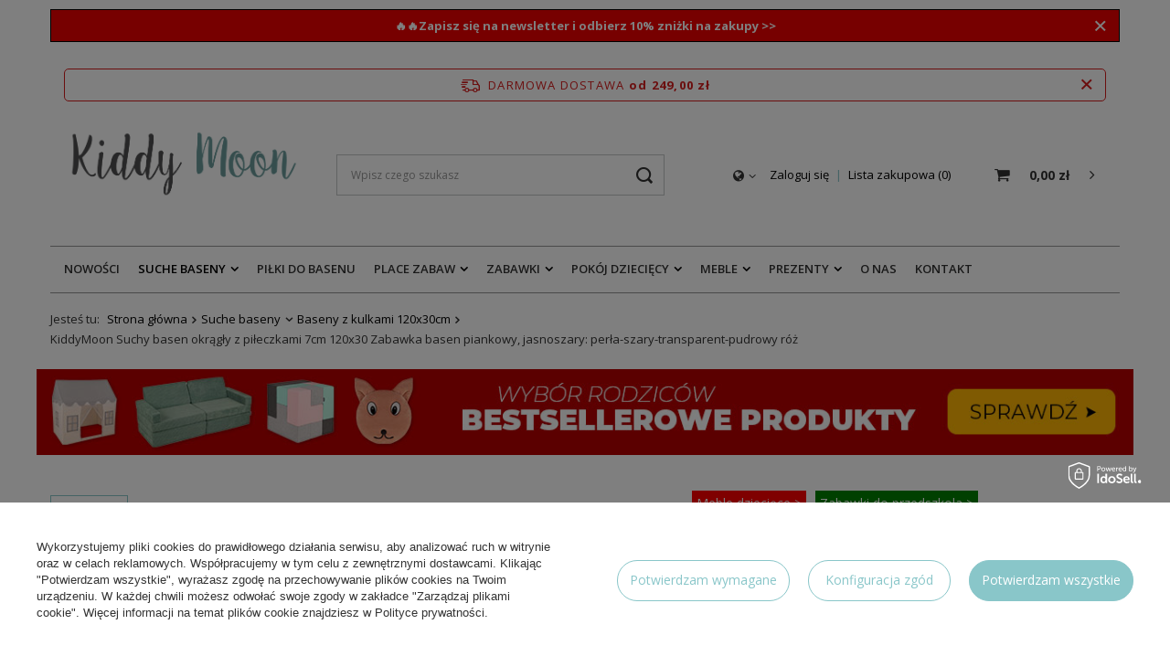

--- FILE ---
content_type: text/html; charset=utf-8
request_url: https://kiddymoon.pl/pl/products/kiddymoon-suchy-basen-okragly-z-pileczkami-7cm-120x30-zabawka-basen-piankowy-jasnoszary-perla-szary-transparent-pudrowy-roz-16984.html?selected_size=25
body_size: 22130
content:
<!DOCTYPE html>
<html lang="pl" class="--freeShipping --vat --gross " ><head><meta name='viewport' content='user-scalable=no, initial-scale = 1.0, maximum-scale = 1.0, width=device-width'/> <link rel="preload" crossorigin="anonymous" as="font" href="/gfx/pol/fontello.woff?v=2"><meta http-equiv="Content-Type" content="text/html; charset=utf-8"><meta http-equiv="X-UA-Compatible" content="IE=edge"><title>KiddyMoon Suchy basen okrągły z piłeczkami 7cm 120x30 Zabawka basen piankowy, jasnoszary: perła-szary-transparent-pudrowy róż | Sklep internetowy kiddymoon.pl</title><meta name="keywords" content=""><meta name="description" content="Kup KiddyMoon Suchy basen okrągły z piłeczkami 7cm 120x30 Zabawka basen piankowy, jasnoszary: perła-szary-transparent-pudrowy róż w Kiddymoon ✅ - wysoka jakość i świetna zabawa gwarantowane! Zamów teraz i zaskocz swoje dziecko!"><link rel="icon" href="/gfx/pol/favicon.ico"><meta name="theme-color" content="#89c6c9"><meta name="msapplication-navbutton-color" content="#89c6c9"><meta name="apple-mobile-web-app-status-bar-style" content="#89c6c9"><link rel="preload stylesheet" as="style" href="/gfx/pol/style.css.gzip?r=1752752910"><script>var app_shop={urls:{prefix:'data="/gfx/'.replace('data="', '')+'pol/',graphql:'/graphql/v1/'},vars:{priceType:'gross',priceTypeVat:true,productDeliveryTimeAndAvailabilityWithBasket:false,geoipCountryCode:'US',},txt:{priceTypeText:'',},fn:{},fnrun:{},files:[],graphql:{}};const getCookieByName=(name)=>{const value=`; ${document.cookie}`;const parts = value.split(`; ${name}=`);if(parts.length === 2) return parts.pop().split(';').shift();return false;};if(getCookieByName('freeeshipping_clicked')){document.documentElement.classList.remove('--freeShipping');}if(getCookieByName('rabateCode_clicked')){document.documentElement.classList.remove('--rabateCode');}</script><meta name="robots" content="index,follow"><meta name="rating" content="general"><meta name="Author" content="Kiddymoon.pl na bazie IdoSell (www.idosell.com/shop).">
<!-- Begin LoginOptions html -->

<style>
#client_new_social .service_item[data-name="service_Apple"]:before, 
#cookie_login_social_more .service_item[data-name="service_Apple"]:before,
.oscop_contact .oscop_login__service[data-service="Apple"]:before {
    display: block;
    height: 2.6rem;
    content: url('/gfx/standards/apple.svg?r=1743165583');
}
.oscop_contact .oscop_login__service[data-service="Apple"]:before {
    height: auto;
    transform: scale(0.8);
}
#client_new_social .service_item[data-name="service_Apple"]:has(img.service_icon):before,
#cookie_login_social_more .service_item[data-name="service_Apple"]:has(img.service_icon):before,
.oscop_contact .oscop_login__service[data-service="Apple"]:has(img.service_icon):before {
    display: none;
}
</style>

<!-- End LoginOptions html -->

<!-- Open Graph -->
<meta property="og:type" content="website"><meta property="og:url" content="https://kiddymoon.pl/pl/products/kiddymoon-suchy-basen-okragly-z-pileczkami-7cm-120x30-zabawka-basen-piankowy-jasnoszary-perla-szary-transparent-pudrowy-roz-16984.html
"><meta property="og:title" content="KiddyMoon Suchy basen okrągły z piłeczkami 7cm 120x30 Zabawka basen piankowy, jasnoszary: perła-szary-transparent-pudrowy róż"><meta property="og:site_name" content="Kiddymoon.pl"><meta property="og:locale" content="pl_PL"><meta property="og:image" content="https://kiddymoon.pl/hpeciai/a030e7a2236358cb92b9b04301941692/pol_pl_KiddyMoon-Suchy-basen-okragly-z-pileczkami-7cm-120x30-Zabawka-basen-piankowy-jasnoszary-perla-szary-transparent-pudrowy-roz-16984_1.webp"><meta property="og:image:width" content="450"><meta property="og:image:height" content="450"><link rel="manifest" href="https://kiddymoon.pl/data/include/pwa/5/manifest.json?t=3"><meta name="apple-mobile-web-app-capable" content="yes"><meta name="apple-mobile-web-app-status-bar-style" content="black"><meta name="apple-mobile-web-app-title" content="kiddymoon.pl"><link rel="apple-touch-icon" href="/data/include/pwa/5/icon-128.png"><link rel="apple-touch-startup-image" href="/data/include/pwa/5/logo-512.png" /><meta name="msapplication-TileImage" content="/data/include/pwa/5/icon-144.png"><meta name="msapplication-TileColor" content="#2F3BA2"><meta name="msapplication-starturl" content="/"><script type="application/javascript">var _adblock = true;</script><script async src="/data/include/advertising.js"></script><script type="application/javascript">var statusPWA = {
                online: {
                    txt: "Połączono z internetem",
                    bg: "#5fa341"
                },
                offline: {
                    txt: "Brak połączenia z internetem",
                    bg: "#eb5467"
                }
            }</script><script async type="application/javascript" src="/ajax/js/pwa_online_bar.js?v=1&r=6"></script><script >
window.dataLayer = window.dataLayer || [];
window.gtag = function gtag() {
dataLayer.push(arguments);
}
gtag('consent', 'default', {
'ad_storage': 'denied',
'analytics_storage': 'denied',
'ad_personalization': 'denied',
'ad_user_data': 'denied',
'wait_for_update': 500
});

gtag('set', 'ads_data_redaction', true);
</script><script id="iaiscript_1" data-requirements="W10=" data-ga4_sel="ga4script">
window.iaiscript_1 = `<${'script'}  class='google_consent_mode_update'>
gtag('consent', 'update', {
'ad_storage': 'denied',
'analytics_storage': 'denied',
'ad_personalization': 'denied',
'ad_user_data': 'denied'
});
</${'script'}>`;
</script>
<!-- End Open Graph -->

<link rel="canonical" href="https://kiddymoon.pl/pl/products/kiddymoon-suchy-basen-okragly-z-pileczkami-7cm-120x30-zabawka-basen-piankowy-jasnoszary-perla-szary-transparent-pudrowy-roz-16984.html" />

                <!-- Global site tag (gtag.js) -->
                <script  async src="https://www.googletagmanager.com/gtag/js?id=AW-11372690959"></script>
                <script >
                    window.dataLayer = window.dataLayer || [];
                    window.gtag = function gtag(){dataLayer.push(arguments);}
                    gtag('js', new Date());
                    
                    gtag('config', 'AW-11372690959', {"allow_enhanced_conversions":true});
gtag('config', 'G-BDFBCJ1ZFX');

                </script>
                <link rel="stylesheet" type="text/css" href="/data/designs/6319da04a87a91.42316794_50/gfx/pol/custom.css.gzip?r=1755761049">            <!-- Google Tag Manager -->
                    <script >(function(w,d,s,l,i){w[l]=w[l]||[];w[l].push({'gtm.start':
                    new Date().getTime(),event:'gtm.js'});var f=d.getElementsByTagName(s)[0],
                    j=d.createElement(s),dl=l!='dataLayer'?'&l='+l:'';j.async=true;j.src=
                    'https://www.googletagmanager.com/gtm.js?id='+i+dl;f.parentNode.insertBefore(j,f);
                    })(window,document,'script','dataLayer','GTM-PKM8J9VW');</script>
            <!-- End Google Tag Manager -->
<!-- Begin additional html or js -->


<!--95|5|44-->
<meta name="facebook-domain-verification" content="of14dzov74uwcpqeqscm20avdzx5co" />
<!--96|5|45-->
<meta name="google-site-verification" content="7-tMeMjs1iA5aggEN-B5-5WmM1isy3SVp8I9YzsP5FI" />

<!-- End additional html or js -->
                <script>
                if (window.ApplePaySession && window.ApplePaySession.canMakePayments()) {
                    var applePayAvailabilityExpires = new Date();
                    applePayAvailabilityExpires.setTime(applePayAvailabilityExpires.getTime() + 2592000000); //30 days
                    document.cookie = 'applePayAvailability=yes; expires=' + applePayAvailabilityExpires.toUTCString() + '; path=/;secure;'
                    var scriptAppleJs = document.createElement('script');
                    scriptAppleJs.src = "/ajax/js/apple.js";
                    if (document.readyState === "interactive" || document.readyState === "complete") {
                          document.body.append(scriptAppleJs);
                    } else {
                        document.addEventListener("DOMContentLoaded", () => {
                            document.body.append(scriptAppleJs);
                        });  
                    }
                } else {
                    document.cookie = 'applePayAvailability=no; path=/;secure;'
                }
                </script>
                <script>let paypalDate = new Date();
                    paypalDate.setTime(paypalDate.getTime() + 86400000);
                    document.cookie = 'payPalAvailability_PLN=-1; expires=' + paypalDate.getTime() + '; path=/; secure';
                </script><link rel="preload" as="image" href="/hpeciai/3272ac96e8b0b02253409af1c4ea87f8/pol_pm_KiddyMoon-Suchy-basen-okragly-z-pileczkami-7cm-120x30-Zabawka-basen-piankowy-jasnoszary-perla-szary-transparent-pudrowy-roz-16984_1.webp"><style>
								#main_banner1.skeleton .main_slider__item > a {
									padding-top: calc(450/400* 100%);
								}
								@media (min-width: 757px) {#main_banner1.skeleton .main_slider__item > a {
									padding-top: calc(450/400* 100%);
								}}
								@media (min-width: 979px) {#main_banner1.skeleton .main_slider__item > a {
									padding-top: calc(466/1280* 100%);
								}}
								#main_banner1 .main_slider__item > a.loading {
									padding-top: calc(450/400* 100%);
								}
								@media (min-width: 757px) {#main_banner1 .main_slider__item > a.loading {
									padding-top: calc(450/400* 100%);
								}}
								@media (min-width: 979px) {#main_banner1 .main_slider__item > a.loading {
									padding-top: calc(466/1280* 100%);
								}}
							</style><style>
									#photos_slider[data-skeleton] .photos__link:before {
										padding-top: calc(450/450* 100%);
									}
									@media (min-width: 979px) {.photos__slider[data-skeleton] .photos__figure:not(.--nav):first-child .photos__link {
										max-height: 450px;
									}}
								</style></head><body><script>
					var script = document.createElement('script');
					script.src = app_shop.urls.prefix + 'envelope.js.gzip';

					document.getElementsByTagName('body')[0].insertBefore(script, document.getElementsByTagName('body')[0].firstChild);
				</script><div id="container" class="projector_page container"><header class="row mx-0 flex-md-wrap commercial_banner"><script class="ajaxLoad">
                app_shop.vars.vat_registered = "true";
                app_shop.vars.currency_format = "###,##0.00";
                
                    app_shop.vars.currency_before_value = false;
                
                    app_shop.vars.currency_space = true;
                
                app_shop.vars.symbol = "zł";
                app_shop.vars.id= "PLN";
                app_shop.vars.baseurl = "http://kiddymoon.pl/";
                app_shop.vars.sslurl= "https://kiddymoon.pl/";
                app_shop.vars.curr_url= "%2Fpl%2Fproducts%2Fkiddymoon-suchy-basen-okragly-z-pileczkami-7cm-120x30-zabawka-basen-piankowy-jasnoszary-perla-szary-transparent-pudrowy-roz-16984.html%3Fselected_size%3D25";
                

                var currency_decimal_separator = ',';
                var currency_grouping_separator = ' ';

                
                    app_shop.vars.blacklist_extension = ["exe","com","swf","js","php"];
                
                    app_shop.vars.blacklist_mime = ["application/javascript","application/octet-stream","message/http","text/javascript","application/x-deb","application/x-javascript","application/x-shockwave-flash","application/x-msdownload"];
                
                    app_shop.urls.contact = "/pl/contact.html";
                </script><div id="viewType" style="display:none"></div><div class="bars_top bars"><div class="bars__item" id="bar34" data-close="true" data-fixed="true" style="--background-color:#f00000;--border-color:#000000;--font-color:#ffffff;"><div class="bars__wrapper"><div class="bars__content"> <a style="text-decoration: none;" href="/pl/newsletter.html" target="_blank"><b>🔥🔥Zapisz się na newsletter i odbierz 10% zniżki na zakupy >></b></a></div><a href="#closeBar" class="bars__close"></a></div></div></div><script>document.documentElement.style.setProperty('--bars-height',`${document.querySelector('.bars_top').offsetHeight || 0}px`);</script><div id="freeShipping" class="freeShipping"><span class="freeShipping__info">Darmowa dostawa</span><strong class="freeShipping__val">
						od 
						249,00 zł</strong><a href="" class="freeShipping__close"></a></div><div id="logo" class="col-md-3 d-flex align-items-center"><a href="https://kiddymoon.pl/" target="_self"><img src="/data/gfx/mask/pol/logo_5_big.png" alt="Baseny z kulkami KiddyMoon" width="603" height="169"></a></div><form action="https://kiddymoon.pl/pl/search.html" method="get" id="menu_search" class="menu_search px-0 col-md-4 px-md-3"><a href="#showSearchForm" class="menu_search__mobile"></a><div class="menu_search__block"><div class="menu_search__item --input"><input class="menu_search__input" type="text" name="text" autocomplete="off" placeholder="Wpisz czego szukasz"><button class="menu_search__submit" type="submit"></button></div><div class="menu_search__item --results search_result"></div></div></form><div id="menu_settings" class="col-md-3 px-0 pl-md-3 d-flex align-items-center justify-content-center justify-content-lg-end"><div class="open_trigger"><span class="d-none d-md-inline-block flag_txt"><i class="icon-globe"></i></span><div class="menu_settings_wrapper d-md-none"><div class="menu_settings_inline"><div class="menu_settings_header">
                                        Język i waluta: 
                                    </div><div class="menu_settings_content"><span class="menu_settings_flag flag flag_pol"></span><strong class="menu_settings_value"><span class="menu_settings_language">pl</span><span> | </span><span class="menu_settings_currency">zł</span></strong></div></div><div class="menu_settings_inline"><div class="menu_settings_header">
                                        Dostawa do: 
                                    </div><div class="menu_settings_content"><strong class="menu_settings_value">Polska</strong></div></div></div><i class="icon-angle-down d-none d-md-inline-block"></i></div><form action="https://kiddymoon.pl/pl/settings.html" method="post"><ul class="bg_alter"><li><div class="form-group"><label for="menu_settings_country">Dostawa do</label><div class="select-after"><select class="form-control" name="country" id="menu_settings_country"><option value="1143020056">Finlandia</option><option selected value="1143020003">Polska</option></select></div></div></li><li class="buttons"><button class="btn --solid --large" type="submit">
                                        Zastosuj zmiany
                                    </button></li></ul></form><div id="menu_additional"><a class="account_link" href="https://kiddymoon.pl/pl/login.html">Zaloguj się</a><a href="/basketedit.php?mode=2" class="wishlist_link">
                            Lista zakupowa
                            <span>0</span></a></div></div><div id="menu_basket" class="col-md-2 px-0 pr-md-3 topBasket"><a class="topBasket__sub" href="/basketedit.php"><span class="badge badge-info"></span><strong class="topBasket__price" style="display: none;">0,00 zł</strong></a><div class="topBasket__details --products" style="display: none;"><div class="topBasket__block --labels"><label class="topBasket__item --name">Produkt</label><label class="topBasket__item --sum">Ilość</label><label class="topBasket__item --prices">Cena</label></div><div class="topBasket__block --products"></div></div><div class="topBasket__details --shipping" style="display: none;"><span class="topBasket__name">Koszt dostawy od</span><span id="shipppingCost"></span></div><script>
                        app_shop.vars.cache_html = true;
                    </script></div><nav id="menu_categories" class="col-md-12 px-0 px-md-3 wide"><button type="button" class="navbar-toggler"><i class="icon-reorder"></i></button><div class="navbar-collapse" id="menu_navbar"><ul class="navbar-nav mx-md-n2"><li class="nav-item"><a  href="/pl/newproducts/nowosc.html" target="_self" title="Nowości" class="nav-link" >Nowości</a></li><li class="nav-item active"><a  href="/pl/menu/suche-baseny-1140.html" target="_self" title="Suche baseny" class="nav-link active" >Suche baseny</a><ul class="navbar-subnav"><li class="nav-item empty"><a class="nav-link" href="/pl/menu/suche-baseny-1140.html" target="_self">Wszystkie baseny</a></li><li class="nav-item empty"><a class="nav-link" href="/pl/menu/suche-baseny/baseny-z-kulkami-90x30cm-1291.html" target="_self">Baseny z kulkami 90x30cm</a></li><li class="nav-item active empty"><a class="nav-link active" href="/pl/menu/suche-baseny/baseny-z-kulkami-120x30cm-1293.html" target="_self">Baseny z kulkami 120x30cm</a></li><li class="nav-item empty"><a class="nav-link" href="/pl/menu/suche-baseny/baseny-bez-kulek-1538.html" target="_self">Baseny bez kulek</a></li><li class="nav-item empty"><a class="nav-link" href="/pl/menu/suche-baseny/pokrowce-na-suche-baseny-2091.html" target="_self">Pokrowce na suche baseny</a></li><li class="nav-item display-all empty"><a class="nav-link display-all" href="/pl/menu/suche-baseny-1140.html">+ Pokaż wszystkie</a></li></ul></li><li class="nav-item"><a  href="/pl/menu/pilki-do-basenu-1466.html" target="_self" title="Piłki do basenu" class="nav-link" >Piłki do basenu</a></li><li class="nav-item"><a  href="/pl/menu/place-zabaw-1480.html" target="_self" title="Place zabaw" class="nav-link" >Place zabaw</a><ul class="navbar-subnav"><li class="nav-item empty"><a class="nav-link" href="/pl/menu/place-zabaw-1480.html" target="_self">Wszystkie place zabaw</a></li><li class="nav-item empty"><a class="nav-link" href="/pl/menu/place-zabaw/place-zabaw-z-basenem-1922.html" target="_self">Place zabaw z basenem</a></li><li class="nav-item empty"><a class="nav-link" href="/pl/menu/place-zabaw/piankowe-moduly-1918.html" target="_self">Piankowe moduły</a></li><li class="nav-item empty"><a class="nav-link" href="/pl/menu/place-zabaw/drewniane-place-zabaw-1924.html" target="_self">Drewniane place zabaw</a></li><li class="nav-item empty"><a class="nav-link" href="/pl/menu/pokoj-dzieciecy/zjezdzalnie-1477.html" target="_self">Zjeżdżalnie</a></li><li class="nav-item empty"><a class="nav-link" href="/pl/menu/zabawki/drabinki-1473.html" target="_self">Drabinki</a></li><li class="nav-item empty"><a class="nav-link" href="/pl/menu/zabawki/bujaki-1471.html" target="_self">Bujaki</a></li><li class="nav-item display-all empty"><a class="nav-link display-all" href="/pl/menu/place-zabaw-1480.html">+ Pokaż wszystkie</a></li></ul></li><li class="nav-item"><a  href="/pl/menu/zabawki-1467.html" target="_self" title="Zabawki" class="nav-link" >Zabawki</a><ul class="navbar-subnav"><li class="nav-item empty"><a class="nav-link" href="/pl/menu/zabawki/klocki-1472.html" target="_self">Klocki</a></li><li class="nav-item empty"><a class="nav-link" href="/pl/menu/zabawki/edukacyjne-1468.html" target="_self">Edukacyjne</a></li><li class="nav-item empty"><a class="nav-link" href="/pl/menu/zabawki/sensoryczne-2118.html" target="_self">Sensoryczne</a></li><li class="nav-item empty"><a class="nav-link" href="/pl/menu/zabawki/chodziki-i-pchacze-1469.html" target="_self">Chodziki i pchacze</a></li><li class="nav-item"><a class="nav-link" href="/pl/menu/zabawki/bujaki-1471.html" target="_self">Bujaki</a><ul class="navbar-subsubnav"><li class="nav-item"><a class="nav-link" href="/pl/menu/zabawki/bujaki/piankowe-2145.html" target="_self">Piankowe</a></li></ul></li><li class="nav-item empty"><a class="nav-link" href="/pl/menu/zabawki/drabinki-1473.html" target="_self">Drabinki</a></li><li class="nav-item empty"><a class="nav-link" href="/pl/menu/zabawki/deski-do-balansowania-1483.html" target="_self">Deski do balansowania</a></li><li class="nav-item empty"><a class="nav-link" href="/pl/menu/zabawki/puzzle-piankowe-1543.html" target="_self">Puzzle piankowe</a></li><li class="nav-item empty"><a class="nav-link" href="/pl/menu/zabawki/drewniane-1919.html" target="_self">Drewniane</a></li><li class="nav-item empty"><a class="nav-link" href="/pl/menu/zabawki/ogrodowe-1920.html" target="_self">Ogrodowe</a></li><li class="nav-item empty"><a class="nav-link" href="/pl/menu/zabawki/sportowe-2141.html" target="_self">Sportowe</a></li><li class="nav-item empty"><a class="nav-link" href="/pl/menu/zabawki/na-biegunach-2140.html" target="_self">Na biegunach</a></li><li class="nav-item empty"><a class="nav-link" href="/pl/menu/zabawki/zabawki-do-przedszkola-i-szkoly-2090.html" target="_self">Zabawki do przedszkola i szkoły</a></li><li class="nav-item display-all empty"><a class="nav-link display-all" href="/pl/menu/zabawki-1467.html">+ Pokaż wszystkie</a></li></ul></li><li class="nav-item"><a  href="/pl/menu/pokoj-dzieciecy-1474.html" target="_self" title="Pokój dziecięcy" class="nav-link" >Pokój dziecięcy</a><ul class="navbar-subnav"><li class="nav-item empty"><a class="nav-link" href="/pl/menu/pokoj-dzieciecy/namioty-1475.html" target="_self">Namioty</a></li><li class="nav-item empty"><a class="nav-link" href="/pl/menu/pokoj-dzieciecy/tipi-1476.html" target="_self">Tipi</a></li><li class="nav-item empty"><a class="nav-link" href="/pl/menu/pokoj-dzieciecy/domki-2094.html" target="_self">Domki</a></li><li class="nav-item empty"><a class="nav-link" href="/pl/menu/pokoj-dzieciecy/kojce-1478.html" target="_self">Kojce</a></li><li class="nav-item empty"><a class="nav-link" href="/pl/menu/pokoj-dzieciecy/tunele-1479.html" target="_self">Tunele</a></li><li class="nav-item empty"><a class="nav-link" href="/pl/menu/pokoj-dzieciecy/maty-1544.html" target="_self">Maty</a></li><li class="nav-item empty"><a class="nav-link" href="/pl/menu/pokoj-dzieciecy/zjezdzalnie-1477.html" target="_self">Zjeżdżalnie</a></li><li class="nav-item empty"><a class="nav-link" href="/pl/menu/pokoj-dzieciecy/poduszki-sensoryczne-2093.html" target="_self">Poduszki sensoryczne</a></li><li class="nav-item empty"><a class="nav-link" href="/pl/menu/pokoj-dzieciecy/reliefy-3d-2076.html" target="_self">Reliefy 3D</a></li><li class="nav-item empty"><a class="nav-link" href="/pl/menu/pokoj-dzieciecy/dekoracje-1921.html" target="_self">Dekoracje</a></li><li class="nav-item display-all empty"><a class="nav-link display-all" href="/pl/menu/pokoj-dzieciecy-1474.html">+ Pokaż wszystkie</a></li></ul></li><li class="nav-item"><a  href="/pl/menu/pokoj-dzieciecy/meble-1482.html" target="_self" title="Meble" class="nav-link" >Meble</a><ul class="navbar-subnav"><li class="nav-item empty"><a class="nav-link" href="/pl/menu/meble/kanapy-dla-dzieci-2101.html" target="_self">Kanapy dla dzieci</a></li><li class="nav-item empty"><a class="nav-link" href="/pl/menu/meble/fotele-dla-dzieci-2102.html" target="_self">Fotele dla dzieci</a></li><li class="nav-item empty"><a class="nav-link" href="/pl/menu/meble/materace-piankowe-2103.html" target="_self">Materace piankowe</a></li><li class="nav-item empty"><a class="nav-link" href="/pl/menu/meble/pufy-2104.html" target="_self">Pufy</a></li><li class="nav-item empty"><a class="nav-link" href="/pl/menu/meble/stoliki-2105.html" target="_self">Stoliki</a></li><li class="nav-item empty"><a class="nav-link" href="/pl/menu/meble/regaly-2106.html" target="_self">Regały</a></li><li class="nav-item empty"><a class="nav-link" href="/pl/menu/meble/kitchen-helpery-1465.html" target="_self">Kitchen helpery</a></li></ul></li><li class="nav-item"><a  href="/pl/menu/prezenty-1941.html" target="_self" title="Prezenty" class="nav-link" >Prezenty</a><ul class="navbar-subnav"><li class="nav-item empty"><a class="nav-link" href="/pl/menu/prezenty/swieta-1942.html" target="_self">Święta</a></li><li class="nav-item empty"><a class="nav-link" href="/pl/menu/prezenty/mikolajki-1943.html" target="_self">Mikołajki</a></li><li class="nav-item empty"><a class="nav-link" href="/pl/menu/prezenty/wielkanoc-1948.html" target="_self">Wielkanoc</a></li><li class="nav-item empty"><a class="nav-link" href="/pl/menu/prezenty/urodziny-1950.html" target="_self">Urodziny</a></li><li class="nav-item empty"><a class="nav-link" href="/pl/menu/prezenty/dzien-dziecka-1944.html" target="_self">Dzień dziecka</a></li><li class="nav-item empty"><a class="nav-link" href="/pl/menu/prezenty/baby-shower-1945.html" target="_self">Baby Shower</a></li><li class="nav-item empty"><a class="nav-link" href="/pl/menu/prezenty/chrzciny-1946.html" target="_self">Chrzciny</a></li><li class="nav-item empty"><a class="nav-link" href="/pl/menu/prezenty/komunia-1947.html" target="_self">Komunia</a></li><li class="nav-item empty"><a class="nav-link" href="/pl/menu/prezenty/dla-dziewczynki-1961.html" target="_self">Dla dziewczynki</a></li><li class="nav-item empty"><a class="nav-link" href="/pl/menu/prezenty/dla-chlopca-1960.html" target="_self">Dla chlopca</a></li><li class="nav-item"><a class="nav-link" href="/pl/menu/prezenty/wedlug-wieku-1951.html" target="_self">Według wieku</a><ul class="navbar-subsubnav"><li class="nav-item"><a class="nav-link" href="/pl/menu/prezenty/wedlug-wieku/niemowlak-1949.html" target="_self">Niemowlak</a></li><li class="nav-item"><a class="nav-link" href="/pl/menu/prezenty/wedlug-wieku/12-m-1959.html" target="_self">12 m+</a></li><li class="nav-item"><a class="nav-link" href="/pl/menu/prezenty/wedlug-wieku/2-lata-1952.html" target="_self">2 lata</a></li><li class="nav-item"><a class="nav-link" href="/pl/menu/prezenty/wedlug-wieku/3-lata-1953.html" target="_self">3 lata</a></li><li class="nav-item"><a class="nav-link" href="/pl/menu/prezenty/wedlug-wieku/4-lata-1954.html" target="_self">4 lata</a></li><li class="nav-item"><a class="nav-link" href="/pl/menu/prezenty/wedlug-wieku/5-lat-1955.html" target="_self">5 lat</a></li><li class="nav-item"><a class="nav-link" href="/pl/menu/prezenty/wedlug-wieku/6-lat-1956.html" target="_self">6 lat</a></li><li class="nav-item"><a class="nav-link" href="/pl/menu/prezenty/wedlug-wieku/7-lat-1957.html" target="_self">7 lat</a></li><li class="nav-item"><a class="nav-link" href="/pl/menu/prezenty/wedlug-wieku/8-lat-1958.html" target="_self">8 lat</a></li></ul></li><li class="nav-item display-all empty"><a class="nav-link display-all" href="/pl/menu/prezenty-1941.html">+ Pokaż wszystkie</a></li></ul></li><li class="nav-item"><a  href="/pl/about/o-nas-94.html" target="_self" title="O nas" class="nav-link" >O nas</a></li><li class="nav-item"><a  href="/contact-pol.html" target="_self" title="Kontakt" class="nav-link" >Kontakt</a></li></ul></div></nav><div id="breadcrumbs" class="breadcrumbs col-md-12"><div class="back_button"><button id="back_button"><i class="icon-angle-left"></i> Wstecz</button></div><div class="list_wrapper"><ol><li><span>Jesteś tu:  </span></li><li class="bc-main"><span><a href="/">Strona główna</a></span></li><li class="category bc-item-1 --more"><a class="category" href="/pl/menu/suche-baseny-1140.html">Suche baseny</a><ul class="breadcrumbs__sub"><li class="breadcrumbs__item"><a class="breadcrumbs__link --link" href="/pl/menu/suche-baseny-1140.html">Wszystkie baseny</a></li><li class="breadcrumbs__item"><a class="breadcrumbs__link --link" href="/pl/menu/suche-baseny/baseny-z-kulkami-90x30cm-1291.html">Baseny z kulkami 90x30cm</a></li><li class="breadcrumbs__item"><a class="breadcrumbs__link --link" href="/pl/menu/suche-baseny/baseny-z-kulkami-120x30cm-1293.html">Baseny z kulkami 120x30cm</a></li><li class="breadcrumbs__item"><a class="breadcrumbs__link --link" href="/pl/menu/suche-baseny/baseny-bez-kulek-1538.html">Baseny bez kulek</a></li><li class="breadcrumbs__item"><a class="breadcrumbs__link --link" href="/pl/menu/suche-baseny/pokrowce-na-suche-baseny-2091.html">Pokrowce na suche baseny</a></li></ul></li><li class="category bc-item-2 bc-active"><a class="category" href="/pl/menu/suche-baseny/baseny-z-kulkami-120x30cm-1293.html">Baseny z kulkami 120x30cm</a></li><li class="bc-active bc-product-name"><span>KiddyMoon Suchy basen okrągły z piłeczkami 7cm 120x30 Zabawka basen piankowy, jasnoszary: perła-szary-transparent-pudrowy róż</span></li></ol></div></div></header><div id="layout" class="row clearfix"><aside class="col-3"><div id="mobileCategories" class="mobileCategories"><div class="mobileCategories__item --menu"><a class="mobileCategories__link --active" href="#" data-ids="#menu_search,.shopping_list_menu,#menu_search,#menu_navbar,#menu_navbar3, #menu_blog">
                            Menu
                        </a></div><div class="mobileCategories__item --account"><a class="mobileCategories__link" href="#" data-ids="#menu_contact,#login_menu_block">
                            Konto
                        </a></div><div class="mobileCategories__item --settings"><a class="mobileCategories__link" href="#" data-ids="#menu_settings">
                                Ustawienia
                            </a></div></div><div class="setMobileGrid" data-item="#menu_navbar"></div><div class="setMobileGrid" data-item="#menu_navbar3" data-ismenu1="true"></div><div class="setMobileGrid" data-item="#menu_blog"></div><div class="login_menu_block d-lg-none" id="login_menu_block"><a class="sign_in_link" href="/login.php" title=""><i class="icon-user"></i><span>Zaloguj się</span></a><a class="registration_link" href="/client-new.php?register" title=""><i class="icon-lock"></i><span>Zarejestruj się</span></a><a class="order_status_link" href="/order-open.php" title=""><i class="icon-globe"></i><span>Sprawdź status zamówienia</span></a></div><div class="setMobileGrid" data-item="#menu_contact"></div><div class="setMobileGrid" data-item="#menu_settings"></div></aside><div id="content" class="col-12"><div id="menu_compare_product" class="compare mb-2 pt-sm-3 pb-sm-3 mb-sm-3" style="display: none;"><div class="compare__label d-none d-sm-block">Dodane do porównania</div><div class="compare__sub"></div><div class="compare__buttons"><a class="compare__button btn --solid --secondary" href="https://kiddymoon.pl/pl/product-compare.html" title="Porównaj wszystkie produkty" target="_blank"><span>Porównaj produkty </span><span class="d-sm-none">(0)</span></a><a class="compare__button --remove btn d-none d-sm-block" href="https://kiddymoon.pl/pl/settings.html?comparers=remove&amp;product=###" title="Usuń wszystkie produkty">
                        Usuń produkty
                    </a></div><script>
                        var cache_html = true;
                    </script></div><section id="projector_productname" class="product_name d-flex mb-2 mb-sm-4 justify-content-between"><div class="product_name__wrapper pr-md-2"><h1 class="product_name__name m-0">KiddyMoon Suchy basen okrągły z piłeczkami 7cm 120x30 Zabawka basen piankowy, jasnoszary: perła-szary-transparent-pudrowy róż</h1></div></section><section id="projector_photos" class="photos d-flex align-items-start mb-2 mb-md-4"><div class="price_yousave"><span class="minus">-</span>10%
                            </div><div id="photos_nav" class="photos__nav d-none d-md-flex flex-md-column"><figure class="photos__figure --nav"><a class="photos__link --nav" href="/hpeciai/a030e7a2236358cb92b9b04301941692/pol_pl_KiddyMoon-Suchy-basen-okragly-z-pileczkami-7cm-120x30-Zabawka-basen-piankowy-jasnoszary-perla-szary-transparent-pudrowy-roz-16984_1.webp" data-slick-index="0" data-width="280" data-height="280"><img class="photos__photo b-lazy --nav" alt="KiddyMoon Suchy basen okrągły z piłeczkami 7cm 120x30 Zabawka basen piankowy, jasnoszary: perła-szary-transparent-pudrowy róż" data-src="/hpeciai/15de6f02e5ef72308f6d4cac57ebaea8/pol_ps_KiddyMoon-Suchy-basen-okragly-z-pileczkami-7cm-120x30-Zabawka-basen-piankowy-jasnoszary-perla-szary-transparent-pudrowy-roz-16984_1.webp"></a></figure><figure class="photos__figure --nav"><a class="photos__link --nav" href="/hpeciai/ce5e28b3196ef23e88cf7756263fbb30/pol_pl_KiddyMoon-Suchy-basen-okragly-z-pileczkami-7cm-120x30-Zabawka-basen-piankowy-jasnoszary-perla-szary-transparent-pudrowy-roz-16984_2.webp" data-slick-index="1" data-width="280" data-height="280"><img class="photos__photo b-lazy --nav" alt="KiddyMoon Suchy basen okrągły z piłeczkami 7cm 120x30 Zabawka basen piankowy, jasnoszary: perła-szary-transparent-pudrowy róż" data-src="/hpeciai/eabb2c7b337a53103fe2a8eb02614c2c/pol_ps_KiddyMoon-Suchy-basen-okragly-z-pileczkami-7cm-120x30-Zabawka-basen-piankowy-jasnoszary-perla-szary-transparent-pudrowy-roz-16984_2.webp"></a></figure><figure class="photos__figure --nav"><a class="photos__link --nav" href="/hpeciai/e4e14c96f782236601d32aa09f32239b/pol_pl_KiddyMoon-Suchy-basen-okragly-z-pileczkami-7cm-120x30-Zabawka-basen-piankowy-jasnoszary-perla-szary-transparent-pudrowy-roz-16984_3.webp" data-slick-index="2" data-width="280" data-height="280"><img class="photos__photo b-lazy --nav" alt="KiddyMoon Suchy basen okrągły z piłeczkami 7cm 120x30 Zabawka basen piankowy, jasnoszary: perła-szary-transparent-pudrowy róż" data-src="/hpeciai/d56fd40c4fef33151475c25e56782033/pol_ps_KiddyMoon-Suchy-basen-okragly-z-pileczkami-7cm-120x30-Zabawka-basen-piankowy-jasnoszary-perla-szary-transparent-pudrowy-roz-16984_3.webp"></a></figure><figure class="photos__figure --nav"><a class="photos__link --nav" href="/hpeciai/e21262934ee9d42cac349420dd2f1059/pol_pl_KiddyMoon-Suchy-basen-okragly-z-pileczkami-7cm-120x30-Zabawka-basen-piankowy-jasnoszary-perla-szary-transparent-pudrowy-roz-16984_4.webp" data-slick-index="3" data-width="280" data-height="280"><img class="photos__photo b-lazy --nav" alt="KiddyMoon Suchy basen okrągły z piłeczkami 7cm 120x30 Zabawka basen piankowy, jasnoszary: perła-szary-transparent-pudrowy róż" data-src="/hpeciai/e5ff542dba8e571c45dfb64308590788/pol_ps_KiddyMoon-Suchy-basen-okragly-z-pileczkami-7cm-120x30-Zabawka-basen-piankowy-jasnoszary-perla-szary-transparent-pudrowy-roz-16984_4.webp"></a></figure><figure class="photos__figure --nav"><a class="photos__link --nav" href="/hpeciai/c9f2e2f40fb46be640dd26321b46849a/pol_pl_KiddyMoon-Suchy-basen-okragly-z-pileczkami-7cm-120x30-Zabawka-basen-piankowy-jasnoszary-perla-szary-transparent-pudrowy-roz-16984_5.webp" data-slick-index="4" data-width="280" data-height="280"><img class="photos__photo b-lazy --nav" alt="KiddyMoon Suchy basen okrągły z piłeczkami 7cm 120x30 Zabawka basen piankowy, jasnoszary: perła-szary-transparent-pudrowy róż" data-src="/hpeciai/72518080da750223bbd791c4e08ef7cb/pol_ps_KiddyMoon-Suchy-basen-okragly-z-pileczkami-7cm-120x30-Zabawka-basen-piankowy-jasnoszary-perla-szary-transparent-pudrowy-roz-16984_5.webp"></a></figure></div><div id="photos_slider" class="photos__slider" data-skeleton="true" data-nav="true"><div class="photos___slider_wrapper"><figure class="photos__figure"><a class="photos__link" href="/hpeciai/a030e7a2236358cb92b9b04301941692/pol_pl_KiddyMoon-Suchy-basen-okragly-z-pileczkami-7cm-120x30-Zabawka-basen-piankowy-jasnoszary-perla-szary-transparent-pudrowy-roz-16984_1.webp" data-width="1000" data-height="1000"><img class="photos__photo" alt="KiddyMoon Suchy basen okrągły z piłeczkami 7cm 120x30 Zabawka basen piankowy, jasnoszary: perła-szary-transparent-pudrowy róż" src="/hpeciai/3272ac96e8b0b02253409af1c4ea87f8/pol_pm_KiddyMoon-Suchy-basen-okragly-z-pileczkami-7cm-120x30-Zabawka-basen-piankowy-jasnoszary-perla-szary-transparent-pudrowy-roz-16984_1.webp" data-zoom-image="/hpeciai/a030e7a2236358cb92b9b04301941692/pol_pl_KiddyMoon-Suchy-basen-okragly-z-pileczkami-7cm-120x30-Zabawka-basen-piankowy-jasnoszary-perla-szary-transparent-pudrowy-roz-16984_1.webp"></a></figure><figure class="photos__figure"><a class="photos__link" href="/hpeciai/ce5e28b3196ef23e88cf7756263fbb30/pol_pl_KiddyMoon-Suchy-basen-okragly-z-pileczkami-7cm-120x30-Zabawka-basen-piankowy-jasnoszary-perla-szary-transparent-pudrowy-roz-16984_2.webp" data-width="1000" data-height="1000"><img class="photos__photo slick-loading" alt="KiddyMoon Suchy basen okrągły z piłeczkami 7cm 120x30 Zabawka basen piankowy, jasnoszary: perła-szary-transparent-pudrowy róż" data-lazy="/hpeciai/a119ac75e5c12e13a1edb931113912ca/pol_pm_KiddyMoon-Suchy-basen-okragly-z-pileczkami-7cm-120x30-Zabawka-basen-piankowy-jasnoszary-perla-szary-transparent-pudrowy-roz-16984_2.webp" data-zoom-image="/hpeciai/ce5e28b3196ef23e88cf7756263fbb30/pol_pl_KiddyMoon-Suchy-basen-okragly-z-pileczkami-7cm-120x30-Zabawka-basen-piankowy-jasnoszary-perla-szary-transparent-pudrowy-roz-16984_2.webp"></a></figure><figure class="photos__figure"><a class="photos__link" href="/hpeciai/e4e14c96f782236601d32aa09f32239b/pol_pl_KiddyMoon-Suchy-basen-okragly-z-pileczkami-7cm-120x30-Zabawka-basen-piankowy-jasnoszary-perla-szary-transparent-pudrowy-roz-16984_3.webp" data-width="1000" data-height="1000"><img class="photos__photo slick-loading" alt="KiddyMoon Suchy basen okrągły z piłeczkami 7cm 120x30 Zabawka basen piankowy, jasnoszary: perła-szary-transparent-pudrowy róż" data-lazy="/hpeciai/0aea9802e1078dd1faadcd3f9edecb77/pol_pm_KiddyMoon-Suchy-basen-okragly-z-pileczkami-7cm-120x30-Zabawka-basen-piankowy-jasnoszary-perla-szary-transparent-pudrowy-roz-16984_3.webp" data-zoom-image="/hpeciai/e4e14c96f782236601d32aa09f32239b/pol_pl_KiddyMoon-Suchy-basen-okragly-z-pileczkami-7cm-120x30-Zabawka-basen-piankowy-jasnoszary-perla-szary-transparent-pudrowy-roz-16984_3.webp"></a></figure><figure class="photos__figure"><a class="photos__link" href="/hpeciai/e21262934ee9d42cac349420dd2f1059/pol_pl_KiddyMoon-Suchy-basen-okragly-z-pileczkami-7cm-120x30-Zabawka-basen-piankowy-jasnoszary-perla-szary-transparent-pudrowy-roz-16984_4.webp" data-width="981" data-height="981"><img class="photos__photo slick-loading" alt="KiddyMoon Suchy basen okrągły z piłeczkami 7cm 120x30 Zabawka basen piankowy, jasnoszary: perła-szary-transparent-pudrowy róż" data-lazy="/hpeciai/ae684ddf4cc9b627d7cc2fbf8e09bfc1/pol_pm_KiddyMoon-Suchy-basen-okragly-z-pileczkami-7cm-120x30-Zabawka-basen-piankowy-jasnoszary-perla-szary-transparent-pudrowy-roz-16984_4.webp" data-zoom-image="/hpeciai/e21262934ee9d42cac349420dd2f1059/pol_pl_KiddyMoon-Suchy-basen-okragly-z-pileczkami-7cm-120x30-Zabawka-basen-piankowy-jasnoszary-perla-szary-transparent-pudrowy-roz-16984_4.webp"></a></figure><figure class="photos__figure"><a class="photos__link" href="/hpeciai/c9f2e2f40fb46be640dd26321b46849a/pol_pl_KiddyMoon-Suchy-basen-okragly-z-pileczkami-7cm-120x30-Zabawka-basen-piankowy-jasnoszary-perla-szary-transparent-pudrowy-roz-16984_5.webp" data-width="1000" data-height="1000"><img class="photos__photo slick-loading" alt="KiddyMoon Suchy basen okrągły z piłeczkami 7cm 120x30 Zabawka basen piankowy, jasnoszary: perła-szary-transparent-pudrowy róż" data-lazy="/hpeciai/6fb2c538d1f54517372198583e676af2/pol_pm_KiddyMoon-Suchy-basen-okragly-z-pileczkami-7cm-120x30-Zabawka-basen-piankowy-jasnoszary-perla-szary-transparent-pudrowy-roz-16984_5.webp" data-zoom-image="/hpeciai/c9f2e2f40fb46be640dd26321b46849a/pol_pl_KiddyMoon-Suchy-basen-okragly-z-pileczkami-7cm-120x30-Zabawka-basen-piankowy-jasnoszary-perla-szary-transparent-pudrowy-roz-16984_5.webp"></a></figure></div><span class="photos__magnify">Kliknij, aby powiększyć</span><strong class="label_icons"><span class="label --promo">
											W promocji
										</span></strong></div></section><div class="pswp" tabindex="-1" role="dialog" aria-hidden="true"><div class="pswp__bg"></div><div class="pswp__scroll-wrap"><div class="pswp__container"><div class="pswp__item"></div><div class="pswp__item"></div><div class="pswp__item"></div></div><div class="pswp__ui pswp__ui--hidden"><div class="pswp__top-bar"><div class="pswp__counter"></div><button class="pswp__button pswp__button--close" title="Close (Esc)"></button><button class="pswp__button pswp__button--share" title="Share"></button><button class="pswp__button pswp__button--fs" title="Toggle fullscreen"></button><button class="pswp__button pswp__button--zoom" title="Zoom in/out"></button><div class="pswp__preloader"><div class="pswp__preloader__icn"><div class="pswp__preloader__cut"><div class="pswp__preloader__donut"></div></div></div></div></div><div class="pswp__share-modal pswp__share-modal--hidden pswp__single-tap"><div class="pswp__share-tooltip"></div></div><button class="pswp__button pswp__button--arrow--left" title="Previous (arrow left)"></button><button class="pswp__button pswp__button--arrow--right" title="Next (arrow right)"></button><div class="pswp__caption"><div class="pswp__caption__center"></div></div></div></div></div><script class="ajaxLoad">
                cena_raty = 386.99;
                
                    var  client_login = 'false'
                    
                var  client_points = '';
                var  points_used = '';
                var  shop_currency = 'zł';
                var product_data = {
                "product_id": '16984',
                
                "currency":"zł",
                "product_type":"product_item",
                "unit":"szt.",
                "unit_plural":"szt.",

                "unit_sellby":"1",
                "unit_precision":"0",

                "base_price":{
                
                    "maxprice":"386.99",
                
                    "maxprice_formatted":"386,99 zł",
                
                    "maxprice_net":"314.63",
                
                    "maxprice_net_formatted":"314,63 zł",
                
                    "minprice":"386.99",
                
                    "minprice_formatted":"386,99 zł",
                
                    "minprice_net":"314.63",
                
                    "minprice_net_formatted":"314,63 zł",
                
                    "size_max_maxprice_net":"349.59",
                
                    "size_min_maxprice_net":"349.59",
                
                    "size_max_maxprice_net_formatted":"349,59 zł",
                
                    "size_min_maxprice_net_formatted":"349,59 zł",
                
                    "size_max_maxprice":"429.99",
                
                    "size_min_maxprice":"429.99",
                
                    "size_max_maxprice_formatted":"429,99 zł",
                
                    "size_min_maxprice_formatted":"429,99 zł",
                
                    "price_unit_sellby":"386.99",
                
                    "value":"386.99",
                    "price_formatted":"386,99 zł",
                    "price_net":"314.63",
                    "price_net_formatted":"314,63 zł",
                    "yousave_percent":"10",
                    "omnibus_price":"386.99",
                    "omnibus_price_formatted":"386,99 zł",
                    "omnibus_yousave":"0",
                    "omnibus_yousave_formatted":"0,00 zł",
                    "omnibus_price_net":"314.63",
                    "omnibus_price_net_formatted":"314,63 zł",
                    "omnibus_yousave_net":"0",
                    "omnibus_yousave_net_formatted":"0,00 zł",
                    "omnibus_yousave_percent":"0",
                    "omnibus_price_is_higher_than_selling_price":"false",
                    "normalprice":"429.99",
                    "normalprice_net":"349.59",
                    "normalprice_formatted":"429,99 zł",
                    "normalprice_net_formatted":"349,59 zł",
                    "vat":"23",
                    "yousave":"43.00",
                    "maxprice":"429.99",
                    "yousave_formatted":"43,00 zł",
                    "maxprice_formatted":"429,99 zł",
                    "last_price_change_date":"2025-11-13",
                    "yousave_net":"34.96",
                    "maxprice_net":"349.59",
                    "yousave_net_formatted":"34,96 zł",
                    "maxprice_net_formatted":"349,59 zł",
                    "worth":"386.99",
                    "worth_net":"314.63",
                    "worth_formatted":"386,99 zł",
                    "worth_net_formatted":"314,63 zł",
                    "max_diff_gross":"43",
                    "max_diff_gross_formatted":"43,00 zł",
                    "max_diff_percent":"10",
                    "max_diff_net":"34.96",
                    "max_diff_net_formatted":"34,96 zł",
                    "basket_enable":"y",
                    "special_offer":"false",
                    "rebate_code_active":"n",
                    "priceformula_error":"false"
                },

                "order_quantity_range":{
                
                }

                

                }
                var  trust_level = '0';
            </script><form id="projector_form" action="https://kiddymoon.pl/pl/basketchange.html" method="post" data-product_id="16984" class="
                     mb-2
                    "><input id="projector_product_hidden" type="hidden" name="product" value="16984"><input id="projector_size_hidden" type="hidden" name="size" autocomplete="off" value="24"><input id="projector_mode_hidden" type="hidden" name="mode" value="1"><div id="projector_details" class="product_info"><div class="product_section versions row mx-n1"><div class="p-1 select_link"><a class="selected" title="120x30/600piłek" href="/pl/products/kiddymoon-suchy-basen-okragly-z-pileczkami-7cm-120x30-zabawka-basen-piankowy-jasnoszary-perla-szary-transparent-pudrowy-roz-16984.html"><span class="txt">120x30/600piłek</span></a></div><div class="p-1 select_link"><a title="120x30/300piłek" href="/pl/products/kiddymoon-suchy-basen-okragly-z-pileczkami-7cm-120x30-zabawka-basen-piankowy-jasnoszary-perla-szary-transparent-pudrowy-roz-31731.html"><span class="txt">120x30/300piłek</span></a></div><div class="p-1 select_link"><a title="120x30/1000piłek" href="/pl/products/kiddymoon-suchy-basen-okragly-z-pileczkami-7cm-120x30-zabawka-basen-piankowy-jasnoszary-perla-szary-transparent-pudrowy-roz-31758.html"><span class="txt">120x30/1000piłek</span></a></div><div class="p-1 select_link"><a title="120x30/200piłek" href="/pl/products/kiddymoon-suchy-basen-okragly-z-pileczkami-7cm-120x30-zabawka-basen-piankowy-jasnoszary-perla-szary-transparent-pudrowy-roz-31780.html"><span class="txt">120x30/200piłek</span></a></div></div><div class="product_section sizes mb-sm-0 hide" id="projector_sizes_cont"><span class="sizes__label">Rozmiar:</span><div class="sizes__sub row mx-0"><div class="col-3 p-1"><a class="select_button" href="/pl/products/kiddymoon-suchy-basen-okragly-z-pileczkami-7cm-120x30-zabawka-basen-piankowy-jasnoszary-perla-szary-transparent-pudrowy-roz-16984.html?selected_size=24" data-type="24">120x30/600piłek</a></div></div></div><div class="projector_product_status_wrapper" style="display:none"><div id="projector_status_description_wrapper" style="display:none"><label>
                                Dostępność:
                            </label><div><span class="projector_status_gfx_wrapper"><img id="projector_status_gfx" class="projector_status_gfx" alt="status_icon" src="/data/lang/pol/available_graph/graph_1_4.png"></span><span class="projector_amount" id="projector_amount"><strong>%d </strong></span><span class="projector_status_description" id="projector_status_description">Dostępny</span></div></div><div id="projector_shipping_info" style="display:none"><label>
                                            Możemy wysłać już
                                        </label><div><span class="projector_delivery_days" id="projector_delivery_days">
                                                                 w środę 
                                                            </span></div><a class="shipping_info" href="#shipping_info" title="Sprawdź czasy i koszty wysyłki">
                                    Sprawdź czasy i koszty wysyłki
                                </a></div></div><div id="projector_prices_wrapper"><div class="product_section" id="projector_price_srp_wrapper" style="display:none;"><label class="projector_label">Cena katalogowa:</label><div><span class="projector_price_srp" id="projector_price_srp"></span></div></div><div class="product_section" id="projector_price_value_wrapper"><label class="projector_label">
                                        Nasza cena:
                                    </label><div class="projector_price_subwrapper"><div id="projector_price_maxprice_wrapper"><del class="projector_price_maxprice" id="projector_price_maxprice">429,99 zł</del></div><strong class="projector_price_value" id="projector_price_value">386,99 zł</strong><div class="price_gross_info"><small class="projector_price_unit_sep">
                                                 / 
                                            </small><small class="projector_price_unit_sellby" id="projector_price_unit_sellby" style="display:none">1</small><small class="projector_price_unit" id="projector_price_unit">szt.</small><span></span></div><div class="instalment_yousave"><span id="projector_instalment_wrapper"></span><span class="projector_price_yousave" id="projector_price_yousave"><span class="projector_price_save_text">
                                                           Oszczędzasz </span><span class="projector_price_save_percent">10% </span><span class="projector_price_save_value">
                                                          (<span class="projector_price">43,00 zł</span>). 
                                                      </span></span></div></div><div class="projector_prices__lowest_price omnibus_price"><span class="omnibus_price__text">Najniższa cena z 30 dni przed obniżką: </span><del id="projector_omnibus_price_value" class="omnibus_price__value" data-price="386.99">386,99 zł</del></div></div></div><div class="product_section tell_availability" id="projector_tell_availability" style="display:none"><label>
                            Powiadomienie:
                        </label><div class="product_section_sub"><div class="form-group"><div class="input-group has-feedback has-required"><div class="input-group-addon"><i class="icon-envelope-alt"></i></div><input type="text" class="form-control validate" name="email" data-validation-url="/ajax/client-new.php?validAjax=true" data-validation="client_email" required="required" disabled placeholder="Twój adres e-mail"><span class="form-control-feedback"></span></div></div><div class="checkbox" style="display:none;" id="sms_active_checkbox"><label><input type="checkbox">Chcę dodatkowo otrzymać wiadomość SMS z powiadomieniem 
                                </label></div><div class="form-group" style="display:none;" id="sms_active_group"><div class="input-group has-feedback has-required"><div class="input-group-addon"><i class="icon-phone"></i></div><input type="text" class="form-control validate" name="phone" data-validation-url="/ajax/client-new.php?validAjax=true" data-validation="client_phone" required="required" disabled placeholder="Twój numer telefonu"><span class="form-control-feedback"></span></div></div><p class="form-privacy-info">Dane są przetwarzane zgodnie z <a href="/pl/privacy-and-cookie-notice.html">polityką prywatności</a>. Przesyłając je, akceptujesz jej postanowienia. </p><div class="form-group"><button type="submit" class="btn --solid --large">
                                    Powiadom o dostępności
                                </button></div><div class="form-group"><p> Powyższe dane nie są używane do przesyłania newsletterów lub innych reklam. Włączając powiadomienie zgadzasz się jedynie na wysłanie jednorazowo informacji o ponownej dostępności tego produktu. </p></div></div></div><div id="projector_buy_section" class="product_section"><label class="projector_label">
                                    Ilość: 
                                </label><div class="projector_buttons" id="projector_buttons"><div class="projector_number" id="projector_number_cont"><button id="projector_number_down" class="projector_number_down" type="button"><i class="icon-minus"></i></button><input class="projector_number" name="number" id="projector_number" value="1"><button id="projector_number_up" class="projector_number_up" type="button"><i class="icon-plus"></i></button></div><button class="btn --solid --large projector_butttons_buy" id="projector_button_basket" type="submit" title="Dodaj produkt do koszyka">
                                        Dodaj do koszyka
                                    </button><a href="#add_favorite" class="projector_buttons_obs" id="projector_button_observe" title="Dodaj do listy zakupowej">
                                Dodaj do listy zakupowej
                            </a></div></div><div id="projector_points_wrapper" class="points_price_section" style="display:none;"><div class="product_points_wrapper"></div><div class="product_points_buy" style="display:none;"><div><button id="projector_button_points_basket" type="submit" name="forpoints" value="1" class="btn --solid">
                                        Kup za punkty
                                    </button></div></div></div></div></form><div id="alert_cover" class="projector_alert_55916" style="display:none" onclick="Alertek.hide_alert();"></div><script class="ajaxLoad">
                app_shop.vars.contact_link = "/pl/contact.html";
            </script><script class="ajaxLoad">
				var bundle_title =   "Cena produktów poza zestawem";
			</script><section id="projector_benefits" class="benefits mb-4"><div class="benefits__block --returns"><span class="benefits__item --return">Łatwy zwrot towaru w ciągu <span class="benefits__return_days">14</span> dni od zakupu bez podania przyczyny</span></div><div class="benefits__block --shippings"><span class="benefits__item --shipping">Darmowa dostawa od <span class="benefits__shipping_free">249,00 zł</span></span></div><div class="benefits__block --stocks"><span class="benefits__item --stock">Ten produkt nie jest dostępny w sklepie stacjonarnym</span></div></section><section id="projector_longdescription" class="longdescription cm" data-dictionary="true"><p>Piankowy sensoryczny basen KiddyMoon to niesamowita zabawa dla Twojego dziecka!!! Z racji na swój kształt i kolor daje dużo możliwości aranżacyjnych wpasowując się we wnętrza zarówno nowoczesne jak i klasyczne, pokoju dziecka jak i salonu. Charakteru nadają mu plastikowe piłeczki w pastelowych kolorach, które możesz dobrać wedle usposobienia dziecka i dopasować do wnętrza, tworząc integralne gotowe zestawy. Dzięki żywym kolorom basen jest również niezwykle przydatny w terapii integracji sensorycznej Twojego malucha - pozytywnie wpływa na jego zdolności wzrokowe, manualne i ogólny rozwój dziecka.</p><p>Basen o średnicy 120cm dodaje dodatkową przestrzeń do zabawy nawet kilku maluchów jednocześnie stanowiąc doskonałe rozwiązanie dla rodzeństwa, grupki przyjaciół wspólnie spędzających czas, czy żłobków i klubów malucha.</p><p>Właściwości basenu:</p><ul><li>idealny zarówno do zabawy jak i w rozwoju i terapii integracji sensorycznej</li><li>produkt odporny na uszkodzenia, w całości wykonany z najwyższej jakości pianki oraz dobranych dzianin w wielu atrakcyjnych kolorach; solidny i trwały</li><li>duży rozmiar doskonały dla kilkorga dzieci</li><li>zdejmowany pokrowiec, zapinany na zamek błyskawiczny umożliwia upranie go w pralce (pranie w 30°C), dzięki czemu produkt pozostaje długo schludny i atrakcyjny.</li></ul><p>Skład:</p><p>Kolor jasnoszary: 52% bawełna, 40% poliester, 8% elastan.</p><p>Kolor ciemnoszary: 42% bawełna, 50% poliester, 8% elastan.</p><p>Kolor różowy: 96% bawełna, 4% elastan.</p><p>Kolor miętowy: 92% bawełna, 8% elastan.</p><p>Kolor granatowy: 47% bawełna, 47% poliester, 6% elastan.</p><p>Wymiary basenu:</p><ul><li>okrągły o średnicy 120 cm i wysokości 30 cm</li><li>stabilne boki o grubości 5 cm oraz dno wykonane z pianki.</li></ul><p>W zestawie z suchym basenem może znajdować  się od 200 nawet do 1000 kolorowych, bezpiecznych dla dzieci piłeczek o średnicy 7 cm (na zdjęciu znajduje się basen wypełniony 600 kulkami).</p><p>Piłeczki wyprodukowane są w Europie z nietoksycznego materiału. Posiadają certyfikat CE. Przyjemne i lekkie a zarazem elastyczne i odporne na zniekształcenia : po ściśnięciu odzyskują swój pierwotny kształt nie robiąc dziecku krzywdy.</p><p>Skład piłeczek: 100% polietylen.</p><p>Baseny oraz piłeczki KiddyMoon są produkowane wyłącznie z atestowanych, wysokiej jakości materiałów.</p><p>Zabawa powinna odbywać się pod opieką osoby dorosłej.</p></section><section id="projector_dictionary" class="dictionary col-12 mb-1 mb-sm-4"><div class="dictionary__group --first --no-group"><div class="dictionary__param row mb-3" data-producer="true"><div class="dictionary__name col-6 d-flex flex-column align-items-end"><span class="dictionary__name_txt">Marka</span></div><div class="dictionary__values col-6"><div class="dictionary__value"><a class="dictionary__value_txt" href="/pl/producers/kiddymoon-1614249390.html" title="Kliknij, by zobaczyć wszystkie produkty tej marki">KiddyMoon</a></div></div></div><div class="dictionary__param row mb-3" data-responsible-entity="true"><div class="dictionary__name col-6 d-flex flex-column align-items-end"><span class="dictionary__name_txt">Podmiot odpowiedzialny za ten produkt na terenie UE</span></div><div class="dictionary__values col-6"><div class="dictionary__value"><span class="dictionary__value_txt"><span>Kontri sp. z o.o.</span><a href="#showDescription" class="dictionary__more">Więcej</a></span><div class="dictionary__description --value"><div class="dictionary__description --entity"><span>Adres: 
													Jacka Kuronia 3</span><span>Kod pocztowy: 15-569</span><span>Miasto: Białystok</span><span>Kraj: Polska</span><span>Adres email: sklep@kiddymoon.pl</span></div></div></div></div></div><div class="dictionary__param row mb-3" data-code="true"><div class="dictionary__name col-6 d-flex flex-column align-items-end"><span class="dictionary__name_txt">Symbol</span></div><div class="dictionary__values col-6"><div class="dictionary__value"><span class="dictionary__value_txt">Suchy basen okrągły z piłeczkami 7cm 120x30</span></div></div></div><div class="dictionary__param row mb-3" data-producer_code="true"><div class="dictionary__name col-6 d-flex flex-column align-items-end"><span class="dictionary__name_txt">Kod producenta</span></div><div class="dictionary__values col-6"><div class="dictionary__value"><span class="dictionary__value_txt"><span class="dictionary__producer_code --name">120x30/600piłek</span><span class="dictionary__producer_code --value">5902687459445</span></span></div></div></div><div class="dictionary__param row mb-3" data-series="true"><div class="dictionary__name col-6 d-flex flex-column align-items-end"><span class="dictionary__name_txt">Seria</span></div><div class="dictionary__values col-6"><div class="dictionary__value"><a class="dictionary__value_txt" href="/pl/series/suchy-basen-okragly-z-pileczkami-7cm-120x30-6545.html" title="Kliknij, by zobaczyć wszystkie produkty z tej serii">Suchy basen okrągły z piłeczkami 7cm 120x30</a></div></div></div><div class="dictionary__param row mb-3"><div class="dictionary__name col-6 d-flex flex-column align-items-end"><span class="dictionary__name_txt">Kolor podstawowy</span></div><div class="dictionary__values col-6"><div class="dictionary__value"><span class="dictionary__value_txt">szary jasny</span></div></div></div><div class="dictionary__param row mb-3"><div class="dictionary__name col-6 d-flex flex-column align-items-end"><span class="dictionary__name_txt">Kolor</span></div><div class="dictionary__values col-6"><div class="dictionary__value"><span class="dictionary__value_txt">jasnoszary: perła-szary-transparent-pudrowy róż</span></div></div></div><div class="dictionary__param row mb-3"><div class="dictionary__name col-6 d-flex flex-column align-items-end"><span class="dictionary__name_txt">Model</span></div><div class="dictionary__values col-6"><div class="dictionary__value"><span class="dictionary__value_txt">Suchy basen okrągły z piłeczkami 7cm 120x30</span></div></div></div><div class="dictionary__param row mb-3"><div class="dictionary__name col-6 d-flex flex-column align-items-end"><span class="dictionary__name_txt">Składnik surowcowy 3</span></div><div class="dictionary__values col-6"><div class="dictionary__value"><span class="dictionary__value_txt">elastan 8%</span></div></div></div><div class="dictionary__param row mb-3"><div class="dictionary__name col-6 d-flex flex-column align-items-end"><span class="dictionary__name_txt">Składnik surowcowy 2</span></div><div class="dictionary__values col-6"><div class="dictionary__value"><span class="dictionary__value_txt">poliester 62%</span></div></div></div><div class="dictionary__param row mb-3"><div class="dictionary__name col-6 d-flex flex-column align-items-end"><span class="dictionary__name_txt">Składnik surowcowy 1</span></div><div class="dictionary__values col-6"><div class="dictionary__value"><span class="dictionary__value_txt">bawełna 30%</span></div></div></div><div class="dictionary__param row mb-3"><div class="dictionary__name col-6 d-flex flex-column align-items-end"><span class="dictionary__name_txt">Bezpieczeństwo</span></div><div class="dictionary__values col-6"><div class="dictionary__value"><span class="dictionary__value_txt">CE</span></div></div></div><div class="dictionary__param row mb-3"><div class="dictionary__name col-6 d-flex flex-column align-items-end"><span class="dictionary__name_txt">Uwaga</span></div><div class="dictionary__values col-6"><div class="dictionary__value"><span class="dictionary__value_txt">Wyłącznie do użytku domowego</span></div><div class="dictionary__value"><span class="dictionary__value_txt">Używać pod bezpośrednim nadzorem osób dorosłych</span></div></div></div><div class="dictionary__param row mb-3"><div class="dictionary__name col-6 d-flex flex-column align-items-end"><span class="dictionary__name_txt">Zalety</span></div><div class="dictionary__values col-6"><div class="dictionary__value"><span class="dictionary__value_txt">Zabawki Kiddymoon</span></div></div></div><div class="dictionary__param row mb-3"><div class="dictionary__name col-6 d-flex flex-column align-items-end"><span class="dictionary__name_txt"> Rozmiar kulki</span></div><div class="dictionary__values col-6"><div class="dictionary__value"><span class="dictionary__value_txt">7 cm</span></div></div></div><div class="dictionary__param row mb-3"><div class="dictionary__name col-6 d-flex flex-column align-items-end"><span class="dictionary__name_txt">Kształt</span></div><div class="dictionary__values col-6"><div class="dictionary__value"><span class="dictionary__value_txt">okrągły</span></div></div></div><div class="dictionary__param row mb-3"><div class="dictionary__name col-6 d-flex flex-column align-items-end"><span class="dictionary__name_txt">Kolor pokrowca</span></div><div class="dictionary__values col-6"><div class="dictionary__value"><span class="dictionary__value_txt">jasnoszary</span></div></div></div><div class="dictionary__param row mb-3"><div class="dictionary__name col-6 d-flex flex-column align-items-end"><span class="dictionary__name_txt">Kolor kulek</span></div><div class="dictionary__values col-6"><div class="dictionary__value"><span class="dictionary__value_txt">perła</span></div><div class="dictionary__value"><span class="dictionary__value_txt">transparent</span></div><div class="dictionary__value"><span class="dictionary__value_txt">pudrowy róż</span></div><div class="dictionary__value"><span class="dictionary__value_txt">szary</span></div></div></div><div class="dictionary__param row mb-3"><div class="dictionary__name col-6 d-flex flex-column align-items-end"><span class="dictionary__name_txt">Płeć kupującego</span></div><div class="dictionary__values col-6"><div class="dictionary__value"><span class="dictionary__value_txt">Unisex dziecko</span></div></div></div><div class="dictionary__param row mb-3"><div class="dictionary__name col-6 d-flex flex-column align-items-end"><span class="dictionary__name_txt">Informacja o bezpieczeństwie PDF</span></div><div class="dictionary__values col-6"><div class="dictionary__value"><span class="dictionary__value_txt"><a href="https://kontri.ergonode.cloud/api/multimedia/file/2aeb778a-1dc0-4cc1-8b9f-90a197d2ee2f.pdf">120-OK30D-420</a></span></div></div></div><div class="dictionary__param row mb-3"><div class="dictionary__name col-6 d-flex flex-column align-items-end"><span class="dictionary__name_txt">Kategoria</span></div><div class="dictionary__values col-6"><div class="dictionary__value"><span class="dictionary__value_txt">Zabawka basen piankowy</span></div></div></div><div class="dictionary__param row mb-3"><div class="dictionary__name col-6 d-flex flex-column align-items-end"><span class="dictionary__name_txt">Rozmiar zabawki</span></div><div class="dictionary__values col-6"><div class="dictionary__value"><span class="dictionary__value_txt">120x30/600piłek</span></div></div></div></div></section><section id="products_associated_zone1" class="hotspot mb-5 --list" data-ajaxLoad="true" data-pageType="projector"><div class="hotspot mb-5 skeleton"><span class="headline"></span><div class="products d-flex flex-wrap"><div class="product col-12 px-0 py-3 d-sm-flex align-items-sm-center py-sm-1"><span class="product__icon d-flex justify-content-center align-items-center p-1 m-0"></span><span class="product__name mb-1 mb-md-0"></span><div class="product__prices"></div></div><div class="product col-12 px-0 py-3 d-sm-flex align-items-sm-center py-sm-1"><span class="product__icon d-flex justify-content-center align-items-center p-1 m-0"></span><span class="product__name mb-1 mb-md-0"></span><div class="product__prices"></div></div><div class="product col-12 px-0 py-3 d-sm-flex align-items-sm-center py-sm-1"><span class="product__icon d-flex justify-content-center align-items-center p-1 m-0"></span><span class="product__name mb-1 mb-md-0"></span><div class="product__prices"></div></div><div class="product col-12 px-0 py-3 d-sm-flex align-items-sm-center py-sm-1"><span class="product__icon d-flex justify-content-center align-items-center p-1 m-0"></span><span class="product__name mb-1 mb-md-0"></span><div class="product__prices"></div></div></div></div></section><section id="product_askforproduct" class="askforproduct mb-5"><div class="askforproduct__label headline"><span class="askforproduct__label_txt headline__name">Zapytaj o produkt</span></div><form action="/settings.php" class="askforproduct__form row flex-column align-items-center" method="post" novalidate="novalidate"><div class="askforproduct__description col-12 col-sm-7 mb-4"><span class="askforproduct__description_txt">Jeżeli powyższy opis jest dla Ciebie niewystarczający, prześlij nam swoje pytanie odnośnie tego produktu. Postaramy się odpowiedzieć tak szybko jak tylko będzie to możliwe.
						</span><span class="askforproduct__privacy">Dane są przetwarzane zgodnie z <a href="/pl/privacy-and-cookie-notice.html">polityką prywatności</a>. Przesyłając je, akceptujesz jej postanowienia. </span></div><input type="hidden" name="question_product_id" value="16984"><input type="hidden" name="question_action" value="add"><div class="askforproduct__inputs col-12 col-sm-7"><div class="f-group askforproduct__email"><div class="f-feedback askforproduct__feedback --email"><input id="askforproduct__email_input" type="email" class="f-control --validate" name="question_email" required="required"><label for="askforproduct__email_input" class="f-label">
									E-mail
								</label><span class="f-control-feedback"></span></div></div><div class="f-group askforproduct__question"><div class="f-feedback askforproduct__feedback --question"><textarea id="askforproduct__question_input" rows="6" cols="52" type="question" class="f-control --validate" name="product_question" minlength="3" required="required"></textarea><label for="askforproduct__question_input" class="f-label">
									Pytanie
								</label><span class="f-control-feedback"></span></div></div></div><div class="askforproduct__submit  col-12 col-sm-7"><button class="btn --solid --medium px-5 mb-2 askforproduct__button">
							Wyślij
						</button></div></form></section><section id="products_associated_zone2" class="hotspot mb-5 --slider mx-n3 mx-md-0" data-ajaxLoad="true" data-pageType="projector"><div class="hotspot mb-5 skeleton"><span class="headline"></span><div class="products d-flex flex-wrap"><div class="product col-6 col-sm-3 py-3"><span class="product__icon d-flex justify-content-center align-items-center"></span><span class="product__name"></span><div class="product__prices"></div></div><div class="product col-6 col-sm-3 py-3"><span class="product__icon d-flex justify-content-center align-items-center"></span><span class="product__name"></span><div class="product__prices"></div></div><div class="product col-6 col-sm-3 py-3"><span class="product__icon d-flex justify-content-center align-items-center"></span><span class="product__name"></span><div class="product__prices"></div></div><div class="product col-6 col-sm-3 py-3"><span class="product__icon d-flex justify-content-center align-items-center"></span><span class="product__name"></span><div class="product__prices"></div></div></div></div></section><section id="products_associated_zone3" class="hotspot mb-5" data-ajaxLoad="true" data-pageType="projector"><div class="hotspot mb-5 skeleton"><span class="headline"></span><div class="products d-flex flex-wrap"><div class="product col-6 col-sm-3 py-3"><span class="product__icon d-flex justify-content-center align-items-center"></span><span class="product__name"></span><div class="product__prices"></div></div><div class="product col-6 col-sm-3 py-3"><span class="product__icon d-flex justify-content-center align-items-center"></span><span class="product__name"></span><div class="product__prices"></div></div><div class="product col-6 col-sm-3 py-3"><span class="product__icon d-flex justify-content-center align-items-center"></span><span class="product__name"></span><div class="product__prices"></div></div><div class="product col-6 col-sm-3 py-3"><span class="product__icon d-flex justify-content-center align-items-center"></span><span class="product__name"></span><div class="product__prices"></div></div></div></div></section><section id="opinions_section" class="row mb-4"><div class="opinions_add_form col-12"><div class="big_label">
									Napisz swoją opinię
								</div><form class="row flex-column align-items-center shop_opinion_form" enctype="multipart/form-data" id="shop_opinion_form" action="/settings.php" method="post"><input type="hidden" name="product" value="16984"><div class="shop_opinions_notes col-12 col-sm-6"><div class="shop_opinions_name">
									Twoja ocena:
								</div><div class="shop_opinions_note_items"><div class="opinion_note"><a href="#" class="opinion_star active" rel="1" title="1/5"><span><i class="icon-star"></i></span></a><a href="#" class="opinion_star active" rel="2" title="2/5"><span><i class="icon-star"></i></span></a><a href="#" class="opinion_star active" rel="3" title="3/5"><span><i class="icon-star"></i></span></a><a href="#" class="opinion_star active" rel="4" title="4/5"><span><i class="icon-star"></i></span></a><a href="#" class="opinion_star active" rel="5" title="5/5"><span><i class="icon-star"></i></span></a><strong>5/5</strong><input type="hidden" name="note" value="5"></div></div></div><div class="form-group col-12 col-sm-7"><div class="has-feedback"><textarea id="addopp" class="form-control" name="opinion"></textarea><label for="opinion" class="control-label">
										Treść twojej opinii
									</label><span class="form-control-feedback"></span></div></div><div class="opinion_add_photos col-12 col-sm-7"><div class="opinion_add_photos_wrapper d-flex align-items-center"><span class="opinion_add_photos_text"><i class="icon-file-image"></i>  Dodaj własne zdjęcie produktu:
										</span><input class="opinion_add_photo" type="file" name="opinion_photo" data-max_filesize="10485760"></div></div><div class="form-group col-12 col-sm-7"><div class="has-feedback has-required"><input id="addopinion_name" class="form-control" type="text" name="addopinion_name" value="" required="required"><label for="addopinion_name" class="control-label">
											Twoje imię
										</label><span class="form-control-feedback"></span></div></div><div class="form-group col-12 col-sm-7"><div class="has-feedback has-required"><input id="addopinion_email" class="form-control" type="email" name="addopinion_email" value="" required="required"><label for="addopinion_email" class="control-label">
											Twój email
										</label><span class="form-control-feedback"></span></div></div><div class="shop_opinions_button col-12"><button type="submit" class="btn --solid --medium opinions-shop_opinions_button px-5" title="Dodaj opinię">
											Wyślij opinię
										</button></div></form></div></section></div></div></div><footer class=""><div id="menu_newsletter" class="menu-newsletter container"><form action="https://kiddymoon.pl/pl/settings.html" method="post" class="row"><div class="label_wrapper"><label><span>Zapisz się do newslettera</span><span>i bądź na bieżąco</span></label></div><div class="input-wrapper  has-feedback"><input class="form-control validate" name="mailing_name" type="text" minlength="3" placeholder="Wpisz imię"><span class="form-control-feedback"></span></div><div class="input-wrapper has-feedback"><input class="form-control validate" name="mailing_email" type="text" data-validate="email" placeholder="Wpisz adres e-mail"><span class="form-control-feedback"></span></div><div class="btn-wrapper"><button name="mailing_action" value="add" type="submit" class="btn --solid add_newsletter" title="Zapisz">
                                ZAPISZ SIĘ
                            </button></div><div class="newsletter_agreements"><input id="news_checkbox_1" class="newsletter_checkbox" type="checkbox" name="news_checkboxes" alt=""><span><label for="news_checkbox_1"><div class="mailing">
									  Chcę otrzymywać wiadomości e-mail o nowościach, promocjach, wyprzedażach.
								  </div><div class="mailing_content">
								    Wyrażam zgodę na przetwarzanie moich danych osobowych (adres e-mail) przez Kontri sp. z o.o. ul Kuronia 3, 15-569 Białystok dla celów marketingu bezpośredniego przy użyciu poczty elektronicznej zgodnie z polityką prywatności tj. na przesyłanie na mój adres e-mail wiadomości marketingowych - Newsletter, a także na przesyłanie informacji handlowych (np. informacji o niedokończonych zakupach). Administratorem Twoich danych jest Kontri sp. z
o.o., pozostałe informacje o przetwarzaniu danych znajdziesz tu: <a href="/pl/privacy-and-cookie-notice.html">Polityka prywatności</a> Wiem, że zgoda jest dobrowolna i mogę ją wycofać w każdej chwili, bez wpływu na zgodność z prawem przetwarzania, które odbyło się przed wycofaniem.
								  </div></label></span></div></form></div><div id="footer_links" class="row container four_elements"><ul id="menu_orders" class="footer_links col-md-4 col-sm-6 col-12 orders_bg"><li><a id="menu_orders_header" class=" footer_links_label" href="https://kiddymoon.pl/pl/client-orders.html" title="">
							Moje zamówienie
						</a><ul class="footer_links_sub"><li id="order_status" class="menu_orders_item"><i class="icon-battery"></i><a href="https://kiddymoon.pl/pl/order-open.html">
									Status zamówienia
								</a></li><li id="order_status2" class="menu_orders_item"><i class="icon-truck"></i><a href="https://kiddymoon.pl/pl/order-open.html">
									Śledzenie przesyłki
								</a></li><li id="order_rma" class="menu_orders_item"><i class="icon-sad-face"></i><a href="https://kiddymoon.pl/pl/rma-open.html">
									Chcę zareklamować produkt
								</a></li><li id="order_returns" class="menu_orders_item"><i class="icon-refresh-dollar"></i><a href="https://kiddymoon.pl/pl/returns-open.html">
									Chcę zwrócić produkt
								</a></li><li id="order_contact" class="menu_orders_item"><i class="icon-phone"></i><a href="/pl/contact.html">
										Kontakt
									</a></li></ul></li></ul><ul id="menu_account" class="footer_links col-md-4 col-sm-6 col-12"><li><a id="menu_account_header" class=" footer_links_label" href="https://kiddymoon.pl/pl/login.html" title="">
							Moje konto
						</a><ul class="footer_links_sub"><li id="account_register_retail" class="menu_orders_item"><i class="icon-register-card"></i><a href="https://kiddymoon.pl/pl/client-new.html?register">
												Zarejestruj się
											</a></li><li id="account_basket" class="menu_orders_item"><i class="icon-basket"></i><a href="https://kiddymoon.pl/pl/basketedit.html">
									Koszyk
								</a></li><li id="account_observed" class="menu_orders_item"><i class="icon-star-empty"></i><a href="https://kiddymoon.pl/pl/basketedit.html?mode=2">
									Lista zakupowa
								</a></li><li id="account_boughts" class="menu_orders_item"><i class="icon-menu-lines"></i><a href="https://kiddymoon.pl/pl/products-bought.html">
									Lista zakupionych produktów
								</a></li><li id="account_history" class="menu_orders_item"><i class="icon-clock"></i><a href="https://kiddymoon.pl/pl/client-orders.html">
									Historia transakcji
								</a></li><li id="account_rebates" class="menu_orders_item"><i class="icon-scissors-cut"></i><a href="https://kiddymoon.pl/pl/client-rebate.html">
									Moje rabaty
								</a></li><li id="account_newsletter" class="menu_orders_item"><i class="icon-envelope-empty"></i><a href="https://kiddymoon.pl/pl/newsletter.html">
									Newsletter
								</a></li></ul></li></ul><ul id="menu_regulations" class="footer_links col-md-4 col-sm-6 col-12"><li><span class="footer_links_label">Regulaminy</span><ul class="footer_links_sub"><li><a href="/pl/about/o-nas-94.html">
											Informacje o sklepie
										</a></li><li><a href="/pl/delivery.html">
											Wysyłka
										</a></li><li><a href="/pl/payments.html">
											Sposoby płatności i prowizje
										</a></li><li><a href="/pl/terms.html">
											Regulamin
										</a></li><li><a href="/pl/privacy-and-cookie-notice.html">
											Polityka prywatności
										</a></li><li><a href="/pl/returns-and_replacements.html">
											Odstąpienie od umowy
										</a></li><li><button id="manageCookies" class="manage_cookies" type="button">Zarządzaj plikami cookie</button></li></ul></li></ul><ul class="footer_links col-md-4 col-sm-6 col-12" id="links_footer_1"><li><span  title="Informacje" class="footer_links_label" ><span>Informacje</span></span><ul class="footer_links_sub"><li><a href="/pl/links/opinie-o-sklepie-118.html" target="_self" title="Opinie o sklepie" ><span>Opinie o sklepie</span></a></li><li><a href="/pl/info/nagrody-i-wyroznienia-151.html" target="_self" title="Nagrody i wyróżnienia" ><span>Nagrody i wyróżnienia</span></a></li><li><a href="/pl/info/wspieramy-najmlodszych-115.html" target="_self" title="Wspieramy najmłodszych" ><span>Wspieramy najmłodszych</span></a></li><li><a href="/pl/info/odroczone-platnosci-129.html" target="_self" title="Odroczone płatności" ><span>Odroczone płatności</span></a></li><li><a href="/pl/info/polityka-mediow-spolecznosciowych-110.html" target="_self" title="Polityka mediów społecznościowych" ><span>Polityka mediów społecznościowych</span></a></li><li><a href="/pl/about/wspolpraca-handlowa-95.html" target="_self" title="Współpraca handlowa" ><span>Współpraca handlowa</span></a></li><li><a href="/pl/links/zuzyty-sprzet-elektroniczny-159.html" target="_self" title="Zużyty sprzęt elektroniczny" ><span>Zużyty sprzęt elektroniczny</span></a></li></ul></li></ul></div><div id="menu_contact" class="container d-md-flex align-items-md-center justify-content-md-between"><ul><li class="contact_type_header"><a href="https://kiddymoon.pl/pl/contact.html" title="">
                            Kontakt
                        </a></li><li class="contact_type_phone"><a href="tel:+48601567806">+48 601 567 806</a></li><li class="contact_type_text"><span>Linia jest czynna od poniedziałku do piątku w godzinach od 8.00 do 18.00.</span></li><li class="contact_type_mail"><a href="mailto:sklep@kiddymoon.pl">sklep@kiddymoon.pl</a></li><li class="contact_type_adress"><span class="shopshortname">Kiddymoon.pl<span>, </span></span><span class="adress_street">Jacka Kuronia 3<span>, </span></span><span class="adress_zipcode">15-569<span class="n55931_city"> Białystok</span></span></li></ul><div class="logo_iai"><a class="n53399_iailogo" target="_blank" href="https://www.idosell.com/pl/?utm_source=clientShopSite&amp;utm_medium=Label&amp;utm_campaign=PoweredByBadgeLink" title="Program sklepu internetowego IdoSell"><img class="n53399_iailogo" src="/ajax/poweredby_IdoSell_Shop_black.svg?v=1" alt="Program sklepu internetowego IdoSell"></a></div></div><section id="menu_banners2" class="container"><div class="menu_button_wrapper"><style>
    .platnosci_54388 {
        opacity: 1 !important;
    }

    .footer_icons {
        width: 100%;
        display: flex !important;
        flex-direction: row;
        flex-wrap: wrap;
    }

    .footer_icons .column {
        width: 100%;
        margin-bottom: 20px;
    }

    @media screen and (min-width: 768px) {
        .footer_icons {
            height: 150px;
        }

        .footer_icons .column:nth-child(1) {
            width: 33%;
        }

        .footer_icons .column:nth-child(2) {
            width: 22%;
        }

        .footer_icons .column:nth-child(3) {
            width: 22%;
        }

        .footer_icons .column:nth-child(4) {
            width: 22%;
            margin-bottom: 50px;
        }
    }

    .footer_icons .column p {
        text-align: center;
    }

    @media screen and (min-width: 768px) {
        .footer_icons .column p {
            text-align: left;
        }
    }

    .footer_icons .column div {
        width: 100%;
        display: flex;
        flex-wrap: wrap;
        align-items: center;
        justify-content: space-evenly;
    }

    @media screen and (min-width: 768px) {
        .footer_icons .column div {
            justify-content: flex-start;
        }
    }

    .footer_icons .column div .icon {
        min-width: 80px;
        padding: 10px 0px;
        display: flex;
        align-items: center;
        justify-content: center;
    }

    @media screen and (min-width: 768px) {
        .footer_icons .column div .icon {
            min-width: 100px;
            justify-content: flex-start;
        }

        .footer_icons .column:nth-child(4) div .icon {
            min-width: 50px;
        }
    }

    .footer_icons .column div .icon img {
        height: 30px;
    }

    .footer_icons .column div .blik img {
        width: 50px;
    }

    .footer_icons .column div .visa img {
        width: 67px;
        height: auto;
    }

    .footer_icons .column div .mastercard img {
        width: 40px;
        height: auto;
        margin-left: 20px;
    }

.footer_icons .column div .payu img {
     height: 26px;
}

    .footer_icons .column div .paypo img {
        width: 70px;
        height: auto;
    }

    .footer_icons .column div .dpd img {
        width: 60px;
        height: auto;
    }

    .footer_icons .column div .forbes img {
        height: 50px;
        margin-top: -10px;
    }

    .footer_icons .column div .gazele img {
        margin-top: 0px;
        margin-left: -20px;
    }

    .footer_icons .column div .gls img {
        width: 65px;
        height: auto;
    }

    .footer_icons .column div .twisto img {
        height: 27px;
    }

    .footer_icons .column div .zabawka img {
        height: 40px;

    }

    .footer_icons .column div .oeko img {
        height: 33px;

    }

    @media screen and (min-width: 768px) {
        .footer_icons .column div .zabawka img {
            margin-left: 5px;
            margin-top: -25px;
        }

        .footer_icons .column div .oeko img {
            margin-top: -20px;
            margin-left: 5px;
        }
    }
</style>

<div class="footer_icons">
    <div class="column">
        <p>Bezpieczne płatności</p>
        <div>
            <a class="icon blik" href="/pl/payments.html" target="_blank"><img
                    src="/data/include/cms/apps/icons/blik.svg" alt="blik" /></a>
            <a class="icon visa" href="/pl/payments.html" target="_blank"><img
                    src="/data/include/cms/apps/icons/visa.png" alt="visa" /></a>
            <a class="icon mastercard" href="/pl/payments.html" target="_blank"><img
                    src="/data/include/cms/apps/icons/mastercard.svg" alt="mastecard" /></a>
            <a class="icon payu" href="/pl/payments.html" target="_blank"><img
                    src="/data/include/cms/apps/icons/Przelewy24_logo.png" alt="payU" /></a>
            <a class="icon paypo" href="/pl/payments.html" target="_blank"><img
                    src="/data/include/cms/apps/icons/paypo.png" alt="paypo" /></a>
        </div>
    </div>

    <div class="column">
        <p>Wygodna dostawa</p>
        <div>
            <a class="icon dpd" href="/pl/delivery.html" target="_blank"><img src="/data/include/cms/apps/icons/dpd.svg"
                    alt="dpd" /></a>
            <a class="icon gls" href="/pl/delivery.html" target="_blank"><img src="/data/include/cms/apps/icons/gls.png"
                    alt="gls" /></a>
        </div>
    </div>

    <div class="column">
        <p>Możesz nam zaufać</p>
        <div>
            <a class="icon forbes" href="/pl/info/nagrody-i-wyroznienia-151.html" target="_blank"><img
                    src="/data/include/cms/apps/icons/forbes.svg" alt="diamenty forbesa" /></a>
            <a class="icon gazele" href="/pl/info/nagrody-i-wyroznienia-151.html" target="_blank"><img
                    src="/data/include/cms/apps/icons/gazele.png" alt="gazele biznesu" /></a>
            <a class="icon zabawka" href="/pl/info/nagrody-i-wyroznienia-151.html" target="_blank"><img
                    src="/data/include/cms/apps/icons/zabawka-roku.png" alt="gazele zabawka roku" /></a>
            <a class="icon oeko" href="/pl/links/certyfikat-oeko-tex-100-155.html" target="_blank"><img
                    src="https://www.kontri.pl/data/include/cms/apps/icons/oeko-tex.jpg" alt="certyfikat oeko-tex" /></a>
        </div>
    </div>

    <div class="column">
        <p>Nasze social media</p>
        <div>
            <a class="icon" href="https://www.facebook.com/KiddyMoonPL" target="_blank"><img
                    src="/data/include/cms/apps/icons/facebook_colour_32.png" alt="Facebook Kiddymoon" /></a>
            <a class="icon" href="https://www.instagram.com/kiddymoon.pl/" target="_blank"><img
                    src="/data/include/cms/apps/icons/instagram_32.png" alt="Instagram Kiddymoon" /></a>
            <a class="icon" href="https://youtube.com/@kiddymoon" target="_blank"><img
                    src="/data/include/cms/apps/icons/youtube_32.png" alt="Youtube Kiddymoon" /></a>
            <a class="icon" href="https://www.tiktok.com/@kiddymoon_uk" target="_blank"><img
                    src="/data/include/cms/apps/icons/tiktok2_32.png" alt="TikTok Kiddymoon" /></a>
        </div>
    </div>
</div></div></section><script>
		const instalmentData = {
			
			currency: 'zł',
			
			
					basketCost: parseFloat(0.00, 10),
				
					basketCostNet: parseFloat(0.00, 10),
				
			
			basketCount: parseInt(0, 10),
			
			
					price: parseFloat(386.99, 10),
					priceNet: parseFloat(314.63, 10),
				
		}
	</script><script type="application/ld+json">
		{
		"@context": "http://schema.org",
		"@type": "Organization",
		"url": "https://kiddymoon.pl/",
		"logo": "https://kiddymoon.pl/data/gfx/mask/pol/logo_5_big.png"
		}
		</script><script type="application/ld+json">
		{
			"@context": "http://schema.org",
			"@type": "BreadcrumbList",
			"itemListElement": [
			{
			"@type": "ListItem",
			"position": 1,
			"item": "https://kiddymoon.pl/pl/menu/suche-baseny-1140.html",
			"name": "Suche baseny"
			}
		,
			{
			"@type": "ListItem",
			"position": 2,
			"item": "https://kiddymoon.pl/pl/menu/suche-baseny/baseny-z-kulkami-120x30cm-1293.html",
			"name": "Baseny z kulkami 120x30cm"
			}
		]
		}
	</script><script type="application/ld+json">
		{
		"@context": "http://schema.org",
		"@type": "WebSite",
		
		"url": "https://kiddymoon.pl/",
		"potentialAction": {
		"@type": "SearchAction",
		"target": "https://kiddymoon.pl/search.php?text={search_term_string}",
		"query-input": "required name=search_term_string"
		}
		}
	</script><script type="application/ld+json">
		{
		"@context": "http://schema.org",
		"@type": "Product",
		
		"description": "",
		"name": "KiddyMoon Suchy basen okrągły z piłeczkami 7cm 120x30 Zabawka basen piankowy, jasnoszary: perła-szary-transparent-pudrowy róż",
		"productID": "mpn:Suchy basen okrągły z piłeczkami 7cm 120x30",
		"brand": {
			"@type": "Brand",
			"name": "KiddyMoon"
		},
		"image": "https://kiddymoon.pl/hpeciai/a030e7a2236358cb92b9b04301941692/pol_pl_KiddyMoon-Suchy-basen-okragly-z-pileczkami-7cm-120x30-Zabawka-basen-piankowy-jasnoszary-perla-szary-transparent-pudrowy-roz-16984_1.webp"
		,
		"offers": [
			{
			"@type": "Offer",
			"availability": "http://schema.org/InStock",
			
					"priceSpecification": [
					
					{
					"@type": "UnitPriceSpecification",
					"priceType": "https://schema.org/ListPrice",
					"price": "429.99",
          "priceCurrency": "PLN"
					},
					{
					"@type": "UnitPriceSpecification",
					"priceType": "https://schema.org/SalePrice",
					
					"price": "386.99",
          "priceCurrency": "PLN"
					}
					],
          
				
			"eligibleQuantity": {
			"value":  "1",
      
			"unitCode": "szt.",
			"@type": [
			"QuantitativeValue"
			]
			},
			"url": "https://kiddymoon.pl/pl/products/kiddymoon-suchy-basen-okragly-z-pileczkami-7cm-120x30-zabawka-basen-piankowy-jasnoszary-perla-szary-transparent-pudrowy-roz-16984.html?selected_size=24"
			}
			
		]
		}

		</script><script>
                app_shop.vars.request_uri = "%2Fpl%2Fproducts%2Fkiddymoon-suchy-basen-okragly-z-pileczkami-7cm-120x30-zabawka-basen-piankowy-jasnoszary-perla-szary-transparent-pudrowy-roz-16984.html%3Fselected_size%3D25"
                app_shop.vars.additional_ajax = '/projector.php'
            </script></footer><script src="/gfx/pol/shop.js.gzip?r=1752752910"></script><script src="/gfx/pol/envelope.js.gzip?r=1752752910"></script><script src="/gfx/pol/menu_alert.js.gzip?r=1752752910"></script><script src="/gfx/pol/projector_photos.js.gzip?r=1752752910"></script><script src="/gfx/pol/projector_details.js.gzip?r=1752752910"></script><script src="/gfx/pol/projector_configurator.js.gzip?r=1752752910"></script><script src="/gfx/pol/projector_bundle_zone.js.gzip?r=1752752910"></script><script src="/gfx/pol/projector_banner.js.gzip?r=1752752910"></script><script src="/gfx/pol/projector_dictionary.js.gzip?r=1752752910"></script><script src="/gfx/pol/projector_projector_opinons_form.js.gzip?r=1752752910"></script><script src="/gfx/pol/projector_cms_sizes.js.gzip?r=1752752910"></script><script>
                app_shop.runApp();
            </script>        <script >
            gtag('event', 'page_view', {
                'send_to': 'AW-11372690959',
                'ecomm_pagetype': 'product',
                'ecomm_prodid': '16984-24',
                'ecomm_totalvalue': 429.99,
                'ecomm_category': 'baseny piankowe',
                'a': '',
                'g': ''
            });
        </script><script >gtag("event", "view_item", {"currency":"PLN","value":386.99,"items":[{"item_id":"16984","item_name":"KiddyMoon Suchy basen okr\u0105g\u0142y z pi\u0142eczkami 7cm 120x30 Zabawka basen piankowy, jasnoszary: per\u0142a-szary-transparent-pudrowy r\u00f3\u017c","discount":43,"item_brand":"KiddyMoon","item_variant":"120x30\/600pi\u0142ek:Rozmiar zabawki","price":429.99,"quantity":1,"item_category":"Dziecko","item_category2":"Zabawki","item_category3":"baseny piankowe"}],"send_to":"G-BDFBCJ1ZFX"});</script><script>
            window.Core = {};
            window.Core.basketChanged = function(newContent) {};</script><script>var inpostPayProperties={"isBinded":null}</script>
<!-- Begin additional html or js -->


<!--293|5|35| modified: 2024-12-03 11:18:54-->
<style>
    .ribbon {
        margin: 0 auto;
        margin-bottom: 40px;
    }
</style>


<div class="ribbon">
    <a href="/pl/menu/wybor-rodzicow-bestsellerowe-produkty-2077.html" target="_blank">
        <picture>
            <source media="(min-width:650px)"
                srcset="https://www.wyprzedazebielizny.pl/data/include/cms/bannery_karta/km_2024_12_03/baner_desktop.jpg">
            <source media="(min-width:0px)"
                srcset="https://www.wyprzedazebielizny.pl/data/include/cms/bannery_karta/km_2024_12_03/baner_mobile.jpg">
            <img src="https://www.wyprzedazebielizny.pl/data/include/cms/bannery_karta/km_2024_12_03/baner_desktop.jpg"
                alt="Promocja">
        </picture>
    </a>
</div>

<script>
    const layout = document.getElementById("layout")
    const ribbon = document.getElementsByClassName("ribbon")[0]
    layout.prepend(ribbon)
</script>
<!--295|5|35| modified: 2025-08-20 12:02:23-->
<style>
  #projector_productname {
    position: relative;
  }

  .widget_wrapper {
    position: absolute;
    top: -30px;
  }

  .widget {
    display: inline-block;
    padding: 5px 5px;
    margin-right: 10px;
  }

  .widget_wrapper a {
    color: black;
    text-decoration: none;
    margin-bottom: 3px;
  }

   .widget_wrapper a:hover {
    color: black;
    cursor: pointer;
    text-decoration: underline;
}

</style>

<script>
  const projector_productname = document.getElementById(
    "projector_productname"
  );
  const div = document.createElement("div");
  const widget1 = document.createElement("a"); //a
  const widget2 = document.createElement("a");

  projector_productname.style.marginTop = "25px";

  widget1.textContent = "Meble dziecięce >";
  widget1.href = "/pl/menu/pokoj-dzieciecy/meble-1482.html";
  widget1.target = "_blank";
  widget1.style.color = "white";
  widget1.style.backgroundColor = "red";

  widget2.textContent = "Zabawki do przedszkola >";
  widget2.href = "/pl/menu/zabawki/zabawki-do-przedszkola-i-szkoly-2090.html";
  widget2.target = "_blank";
  widget2.style.color = "white";
  widget2.style.backgroundColor = "green";

  div.classList.add("widget_wrapper");
  widget1.classList.add("widget");
  widget2.classList.add("widget");

  div.prepend(widget2)
  div.prepend(widget1);
  projector_productname.prepend(div);
</script>

<!--SYSTEM - COOKIES CONSENT|5|-->
<script src="/ajax/getCookieConsent.php" id="cookies_script_handler"></script><script> function prepareCookiesConfiguration() {
  const execCookie = () => {
    if (typeof newIaiCookie !== "undefined") {
      newIaiCookie?.init?.(true);
    }
  };

  if (document.querySelector("#cookies_script_handler")) {
    execCookie();
    return;
  }
  
  const scriptURL = "/ajax/getCookieConsent.php";
  if (!scriptURL) return;
  
  const scriptElement = document.createElement("script");
  scriptElement.setAttribute("id", "cookies_script_handler");
  scriptElement.onload = () => {
    execCookie();
  };
  scriptElement.src = scriptURL;
  
  document.head.appendChild(scriptElement);
}
 </script><script id="iaiscript_2" data-requirements="eyJtYXJrZXRpbmciOlsibWV0YWZhY2Vib29rIl19">
window.iaiscript_2 = `<!-- Facebook Pixel Code -->
            <${'script'} >
            !function(f,b,e,v,n,t,s){if(f.fbq)return;n=f.fbq=function(){n.callMethod?
            n.callMethod.apply(n,arguments):n.queue.push(arguments)};if(!f._fbq)f._fbq=n;
            n.push=n;n.loaded=!0;n.version='2.0';n.agent='plidosell';n.queue=[];t=b.createElement(e);t.async=!0;
            t.src=v;s=b.getElementsByTagName(e)[0];s.parentNode.insertBefore(t,s)}(window,
            document,'script','//connect.facebook.net/en_US/fbevents.js');
            // Insert Your Facebook Pixel ID below. 
            fbq('init', '413537713042722');
            fbq('track', 'PageView');
            </${'script'}>
            <!-- Insert Your Facebook Pixel ID below. --> 
            <noscript><img height='1' width='1' style='display:none'
            src='https://www.facebook.com/tr?id=413537713042722&amp;ev=PageView&amp;noscript=1'
            /></noscript>
            <${'script'} >fbq('track', 'ViewContent', {"content_ids":"['16984']","content_type":"product","content_name":"KiddyMoon Suchy basen okrągły z piłeczkami 7cm 120x30 Zabawka basen piankowy, jasnoszary: perła-szary-transparent-pudrowy róż","currency":"PLN","value":"386.99","content_category":"baseny piankowe","contents":"[{ 'id': '16984', \n                'quantity': 1.000, \n                'item_price': 386.99}]"}, {"eventID":"7bf532b7-10ac-4f41-8e40-38c62ecd6417"});</${'script'}>
            <!-- End Facebook Pixel Code -->`;
</script>

<!-- End additional html or js -->
<script id="iaiscript_3" data-requirements="eyJhbmFseXRpY3MiOlsiZ29vZ2xlYW5hbHl0aWNzIl0sIm1hcmtldGluZyI6WyJnb29nbGVhbmFseXRpY3MiLCJnb29nbGVhZHMiXSwiZnVuY3Rpb25hbCI6WyJnb29nbGUiXX0=">
window.iaiscript_3 = `                <!-- POCZĄTEK kodu plakietki Opinii konsumenckich Google -->
                <${'script'} src="https://apis.google.com/js/platform.js?onload=renderBadge"
                  async defer>
                </${'script'}>
                
                <${'script'}>
                  window.renderBadge = function() {
                    var ratingBadgeContainer = document.createElement("div");
                    document.body.appendChild(ratingBadgeContainer);
                    window.gapi.load('ratingbadge', function() {
                      window.gapi.ratingbadge.render(
                        ratingBadgeContainer, {
                          "merchant_id": 5079481332,
                          "position": "BOTTOM_LEFT"
                        });
                    });
                  }
                </${'script'}>
                <!-- KONIEC kodu plakietki Opinii konsumenckich Google -->            <!-- POCZĄTEK kodu językowego Opinii konsumenckich Google -->
            <${'script'}>
              window.___gcfg = {
                lang: 'pl'
              };
            </${'script'}>
            <!-- KONIEC kodu językowego Opinii konsumenckich Google -->`;
</script>            <!-- Google Tag Manager (noscript) -->
                <noscript><iframe src="https://www.googletagmanager.com/ns.html?id=GTM-PKM8J9VW"
                height="0" width="0" style="display:none;visibility:hidden"></iframe></noscript>
            <!-- End Google Tag Manager (noscript) --><style>.grecaptcha-badge{position:static!important;transform:translateX(186px);transition:transform 0.3s!important;}.grecaptcha-badge:hover{transform:translateX(0);}</style><script>async function prepareRecaptcha(){var captchableElems=[];captchableElems.push(...document.getElementsByName("mailing_email"));captchableElems.push(...document.getElementsByName("question_email"));captchableElems.push(...document.getElementsByName("opinion"));captchableElems.push(...document.getElementsByName("opinionId"));captchableElems.push(...document.getElementsByName("availability_email"));captchableElems.push(...document.getElementsByName("from"));if(!captchableElems.length)return;window.iaiRecaptchaToken=window.iaiRecaptchaToken||await getRecaptchaToken("contact");captchableElems.forEach((el)=>{if(el.dataset.recaptchaApplied)return;el.dataset.recaptchaApplied=true;const recaptchaTokenElement=document.createElement("input");recaptchaTokenElement.name="iai-recaptcha-token";recaptchaTokenElement.value=window.iaiRecaptchaToken;recaptchaTokenElement.type="hidden";if(el.name==="opinionId"){el.after(recaptchaTokenElement);return;}
el.closest("form")?.append(recaptchaTokenElement);});}
document.addEventListener("focus",(e)=>{const{target}=e;if(!target.closest)return;if(!target.closest("input[name=mailing_email],input[name=question_email],textarea[name=opinion],input[name=availability_email],input[name=from]"))return;prepareRecaptcha();},true);let recaptchaApplied=false;document.querySelectorAll(".rate_opinion").forEach((el)=>{el.addEventListener("mouseover",()=>{if(!recaptchaApplied){prepareRecaptcha();recaptchaApplied=true;}});});function getRecaptchaToken(event){if(window.iaiRecaptchaToken)return window.iaiRecaptchaToken;if(window.iaiRecaptchaTokenPromise)return window.iaiRecaptchaTokenPromise;const captchaScript=document.createElement('script');captchaScript.src="https://www.google.com/recaptcha/api.js?render=explicit";document.head.appendChild(captchaScript);window.iaiRecaptchaTokenPromise=new Promise((resolve,reject)=>{captchaScript.onload=function(){grecaptcha.ready(async()=>{if(!document.getElementById("googleRecaptchaBadge")){const googleRecaptchaBadge=document.createElement("div");googleRecaptchaBadge.id="googleRecaptchaBadge";googleRecaptchaBadge.setAttribute("style","position: relative; overflow: hidden; float: right; padding: 5px 0px 5px 5px; z-index: 2; margin-top: -75px; clear: both;");document.body.appendChild(googleRecaptchaBadge);}
let clientId=grecaptcha.render('googleRecaptchaBadge',{'sitekey':'6LfY2KIUAAAAAHkCraLngqQvNxpJ31dsVuFsapft','badge':'bottomright','size':'invisible'});const response=await grecaptcha.execute(clientId,{action:event});window.iaiRecaptchaToken=response;setInterval(function(){resetCaptcha(clientId,event)},2*61*1000);resolve(response);})}});return window.iaiRecaptchaTokenPromise;}
function resetCaptcha(clientId,event){grecaptcha.ready(function(){grecaptcha.execute(clientId,{action:event}).then(function(token){window.iaiRecaptchaToken=token;let tokenDivs=document.getElementsByName("iai-recaptcha-token");tokenDivs.forEach((el)=>{el.value=token;});});});}</script><img src="https://client7352.idosell.com/checkup.php?c=327cd5442ea174d902b0474b2f72c8c4" style="display:none" alt="pixel"></body></html>


--- FILE ---
content_type: text/html; charset=utf-8
request_url: https://kiddymoon.pl/ajax/projector.php?action=get&product=16984&get=sizes
body_size: 525
content:
{"sizes":{"id":16984,"name":"KiddyMoon Suchy basen okr\u0105g\u0142y z pi\u0142eczkami 7cm 120x30 Zabawka basen piankowy, jasnoszary: per\u0142a-szary-transparent-pudrowy r\u00f3\u017c","firm":{"name":"KiddyMoon","productsLink":"\/pl\/producers\/kiddymoon-1614249390.html"},"cleardescription":"","description":"","icon":"hpeciai\/3272ac96e8b0b02253409af1c4ea87f8\/pol_il_KiddyMoon-Suchy-basen-okragly-z-pileczkami-7cm-120x30-Zabawka-basen-piankowy-jasnoszary-perla-szary-transparent-pudrowy-roz-16984.webp","series":{"name":"Suchy basen okr\u0105g\u0142y z pi\u0142eczkami 7cm 120x30","link":"search.php?series=6545&lang=pol"},"taxes":{"vat":"23.0"},"code":"Suchy basen okr\u0105g\u0142y z pi\u0142eczkami 7cm 120x30","moreprices":"y","new":"0","link":"\/pl\/products\/kiddymoon-suchy-basen-okragly-z-pileczkami-7cm-120x30-zabawka-basen-piankowy-jasnoszary-perla-szary-transparent-pudrowy-roz-16984.html","product_type":"product_item","unit":"szt.","unit_single":"szt.","unit_plural":"szt.","unit_fraction":"sztuka","unit_precision":"0","unit_sellby":1,"items":{"00504-24":{"type":"24","priority":"504","name":"120x30\/600pi\u0142ek","description":"120x30\/600pi\u0142ek","amount":400,"phone_price":"false","prices":{"price_retail":386.99,"price_minimal":0,"price_automatic_calculation":0,"price_retail_dynamic":0,"price_srp":0,"price_crossed_retail":0,"price_crossed_wholesale":0,"price_pos":0,"omnibus_price_retail":386.99,"omnibus_price_retail_new_price":false,"omnibus_price_wholesale":277.98,"omnibus_price_wholesale_new_price":false,"price":386.99,"price_net":314.63}}},"amount":400}}

--- FILE ---
content_type: text/html; charset=utf-8
request_url: https://kiddymoon.pl/ajax/get.php
body_size: 315
content:
{"Wishlist":{"response":false,"error":0},"Snippets":{"response":{"items":{"70":{"version":["pc","smartfon","tablet"],"id":"70","type":"html","region":"body_bottom","content":"\n<!-- Begin additional html or js -->\n\n\n<!--70|5|35| modified: 2024-12-03 11:18:54-->\n<script>\r\nconst returns = document.getElementById(\"order_returns\");\r\nconst a = returns.getElementsByTagName(\"a\")[0];\r\na.href = \"https:\/\/kiddymoon-pl.iai-shop.com\/pl\/returns-and_replacements.html\";\r\n<\/script>\n\n<!-- End additional html or js -->\n"}}},"error":0},"ToplayersAndWidgets":{"response":{"items":[]},"error":0},"Comparers":{"response":{"attributes":{"count":"0","active":"n"}},"error":0}}

--- FILE ---
content_type: text/html; charset=utf-8
request_url: https://kiddymoon.pl/ajax/projector.php?action=get&product=16984&size=24&get=sizeavailability,sizedelivery,sizeprices
body_size: 525
content:
{"sizeavailability":{"delivery_days":"2","delivery_date":"2025-11-19","days":"1","sum":"400","visible":"n","status_description":"Dost\u0119pny","status_gfx":"\/data\/lang\/pol\/available_graph\/graph_1_4.png","status":"enable","minimum_stock_of_product":"2","shipping_time":{"days":"2","working_days":"2","hours":"0","minutes":"0","time":"2025-11-19 00:00","week_day":"3","week_amount":"0","today":"false"},"delay_time":{"days":"0","hours":"0","minutes":"0","time":"2025-11-17 21:05:20","week_day":"1","week_amount":"0","unknown_delivery_time":"false"}},"sizedelivery":{"undefined":"false","shipping":"0.00","shipping_formatted":"0,00 z\u0142","limitfree":"249.00","limitfree_formatted":"249,00 z\u0142"},"sizeprices":{"value":"386.99","price_formatted":"386,99 z\u0142","price_net":"314.63","price_net_formatted":"314,63 z\u0142","yousave_percent":"10","omnibus_price":"386.99","omnibus_price_formatted":"386,99 z\u0142","omnibus_yousave":"0","omnibus_yousave_formatted":"0,00 z\u0142","omnibus_price_net":"314.63","omnibus_price_net_formatted":"314,63 z\u0142","omnibus_yousave_net":"0","omnibus_yousave_net_formatted":"0,00 z\u0142","omnibus_yousave_percent":"0","omnibus_price_is_higher_than_selling_price":"false","normalprice":"429.99","normalprice_net":"349.59","normalprice_formatted":"429,99 z\u0142","normalprice_net_formatted":"349,59 z\u0142","vat":"23","yousave":"43.00","maxprice":"429.99","yousave_formatted":"43,00 z\u0142","maxprice_formatted":"429,99 z\u0142","last_price_change_date":"2025-11-13","yousave_net":"34.96","maxprice_net":"349.59","yousave_net_formatted":"34,96 z\u0142","maxprice_net_formatted":"349,59 z\u0142","worth":"386.99","worth_net":"314.63","worth_formatted":"386,99 z\u0142","worth_net_formatted":"314,63 z\u0142","max_diff_gross":"43","max_diff_gross_formatted":"43,00 z\u0142","max_diff_percent":"10","max_diff_net":"34.96","max_diff_net_formatted":"34,96 z\u0142","basket_enable":"y","special_offer":"false","rebate_code_active":"n","priceformula_error":"false"}}

--- FILE ---
content_type: text/css
request_url: https://kiddymoon.pl/data/designs/6319da04a87a91.42316794_50/gfx/pol/custom.css.gzip?r=1755761049
body_size: 2283
content:
#payment_later {
    display: none;
}

#projector_amount {
    display: none;
}

.size_count {
    display: none;
}

#order2_info_sub4 {
    display: none;
}

#order2_info_sub3 {
    display: none;
}

#order2_box_6 {
    display: none;
}

#returns_login {
    display: none;
}

#rma_login {
    display: none;
}

#points_login {
    display: none;
}

div.actions_return_rma.row {
    display: none;
}

.order_rma.menu_orders_item {
    display: none;
}

#prepaid_documents {
    display: none;
}

#menu_security_policy {
    display: none;
}

div.menu_settings_bar {
    display: none;
}

#invoice_box_switcher {
    display: none;
}

.login_menu.client-barcode {
    display: none;
}

#menu_categories2 {
    display: none;
}

aside .filters__content.--group .filters__toggler .btn span {
    display: none;
}

/*ikony produktów do kompletu - większe*/
.hotspot.--list .product__icon {
    width: 120px;
    min-width: 120px;
    height: 120px;
}

.hotspot.--list .product__icon img {
    max-height: 120px;
}

/*usuniecie zbednych przyciskow z koszyka*/
a.basketedit_client_rebate {
    display: none;
}

a[href="#addToFavorite"] {
    display: none;
}

/* pokazanie rozmiaru i koloru w koszyku na mobile */
.basket__param:not(.--comment):not(.--files):not(.--barcode) {
    display: block;
}

/* usuniecie 'kontynuuj zakupy z mobile' */
.btn.--medium.button_go_shopping {
    display: none !important;
}

@media (min-width: 757px) {
    .btn.--medium.button_go_shopping {
        display: block !important;
    }
}

#basketedit_summary_buttons_sepratator {
    display: none !important;
}

input.basketedit_rebatecode_input {
    padding-top: 19px;
    padding-bottom: 19px;
}

/* zmiany 09-03.2021 */
.btn.--solid,
.btn.--large.--solid,
.btn.--medium.--solid,
.btn.remove_newsletter {
    background-color: #89c6c9;
    border: 1px solid #89c6c9;
    color: white;
}

.btn.--solid:hover,
.btn.--large.--solid:hover,
.btn.--medium.--solid:hover,
.btn.remove_newsletter:hover {
    background-color: white;
    border: 1px solid #89c6c9;
    color: #89c6c9;
}

.product__prices {
    color: #89c6c9;
}

#projector_status_description_wrapper {
    display: none !important;
}

#projector_shipping_info {
    padding-top: 15px;
}

.badge {
    background-color: #89c6c9;
}

.comment_container.open .order2_info_sub:not(.order_comments) {
    display: none;
}

#product_askforproduct {
    display: none;
}

/* zmiany 11.03.2021 */
li#order_rma {
    display: none !important;
}

#projector_sizes_cont div.col-3 {
    max-width: 100%;
}

#projector_longdescription {
    overflow: hidden;
}

div.basketedit_rebatecodes_outline {
    display: block;
}

.select_button.active {
    background-color: #333;
    color: #fff;
}

#account_rebates,
#client_cards {
    display: none !important;
}

/* wyswietlanie boxów*/
@media (max-width: 1920px) {
    #menu_buttons2 .menu_button_wrapper {
        flex: 0 0 25%;
        max-width: 25%;
        margin-bottom: 25px;
    }
}

@media (min-width: 979px) {
    .col-md-3 {
        flex: 0 0 25%;
        max-width: 25%;
        margin-bottom: 25px;
    }
}

@media (max-width: 560px) {
    #menu_buttons2 .menu_button_wrapper {
        flex: 0 0 50%;
        max-width: 50%;
        margin-bottom: 25px;
    }
}

/*animacje boxow*/
.menu_button_wrapper>*:not(style) {
    display: block;
}

#menu_buttons2 {
    margin-bottom: 10px;
}

/* #menu_buttons2 div.menu_button_wrapper {margin-bottom: 0px;} */
#menu_buttons2 a {
    overflow: hidden !important;
}

#menu_buttons2 a:hover img {
    transform: scale(1.1);
    transition: all 0.3s ease;
}

#menu_buttons2 img {
    display: block;
    transition: all 0.3s ease;
}

/*wyswietlanie dodatkowego menu*/
.menu_addon {
    display: flex;
    flex-wrap: wrap;
    width: 100%;
    justify-content: space-between;
    align-items: center;
}

.menu_addon a {
    flex: 0 0 32%;
    max-width: 32%;
    display: block;
    padding: 10px 20px;
    float: left;
    color: #3d3d3d;
    background-color: #e5e5e5;
    margin-bottom: 15px;
    border-radius: 5px;
    text-decoration: none;
    text-align: center;
    text-transform: lowercase;
}

@media screen and (max-width: 560px) {
    .menu_addon a {
        flex: 0 0 48%;
        max-width: 48%;
        font-size: 1em;
    }
}

.menu_addon a:hover {
    background-color: #89c6c9;
    color: white;
    transition: all 0.3s ease;
}

/* product hover fix */
div.product:hover {
    z-index: 200;
}

/* kolor nazwy produktu na listach*/
.product__name {
    color: black;
}

/* kolory menu*/
aside .nav-link {
    color: black;
}

@media (min-width: 979px) {

    header .nav-link.active,
    header .nav-link.active::after,
    header .wide .nav-link::after {
        color: black;
    }
}

/*pokaz wszystkie ukryte na desktop*/
.wide .navbar-subnav>.nav-merge.nav-item>li.nav-item>.nav-link,
.wide .navbar-subnav>.nav-merge.nav-item .nav-merge.nav-item>li.nav-item>.nav-link {
    font-size: 1.4rem;
}

.wide .navbar-subnav>.nav-merge.nav-item li.nav-item .nav-link {
    padding-top: 0;
}

.wide .navbar-subnav>.nav-item .nav-link.display-all {
    text-align: left;
    padding-left: 0;
    margin-top: 0.75rem;
    font-size: 1.3rem;
    color: #89c6c9;
}

header .wide .--noBold ul.navbar-subnav .nav-link {
    font-weight: normal;
}

.wide .navbar-subnav>.nav-item.display-all,
.wide .navbar-subnav>.nav-item .display-all {
    text-align: left;
}

header .wide .nav-link {
    padding: 5px 10px 7px;
}

@media (min-width: 979px) {
    .wide .navbar-subnav>.nav-item .nav-link.display-all {
        display: none !important;
    }
}

#products_associated_zone1>div>div>div>h3>a {
    color: black;
}

/* buttony w pasku z cokies*/
.iai_cookie__consentsActions .btn.--large.--solid:hover {
    color: white !important;
    background-color: #1b7c81 !important;
    border: 1px solid #1b7c81 !important;
}

.iai_cookie__consentsActions a.btn.--large.--outline:hover {
    background: #e7f6f7 !important;
    border: 1px solid #4b9fa3 !important;
    color: #4b9fa3 !important;
}

/* #opinions_section {
    display: none;
} */

#projector_form div.product_section.versions .select_link a.selected {
    border-color: #37a6ab;
    background-color: #d7fafb;
}

.benefits__block.--stocks {
    display: none;
}

.price {
    font-size: 2rem;
}

/*usunięcie: uwagi do kuriera w 3-cim kroku koszyka */
@media (min-width: 757px) {
    #content > div > form > div.order2_info.comment_container.clearfix > div:nth-child(3) {
        display: none;
    }
}

div.search_categoriesdescription .search_categoriesdescription_sub.skeleton>* {
    background-color: white !important;
}

/* omnibus styles */
#search .product__prices .--max,
#search .product__prices .price.--omnibus {
    color: grey;
    font-size: 12px;
}

del.projector_price_maxprice {
    color: grey;  
}


#projector_price_value_wrapper div.projector_prices__lowest_price.omnibus_price span,
#projector_omnibus_price_value,
.product__prices .price.--max, 
.hotspot .product__prices .price.--omnibus {
    color: grey;
    font-size: 12px;
}

.paypo_basket,
.paypo_info {
    display: none;
}

/* login by Apple button */
#client_new_social .service_item[data-name="service_Apple"], #cookie_login_social_more .service_item[data-name="service_Apple"] {
    border-color: black;
    color: black;
}

#client_new_social .service_item[data-name="service_Apple"]:hover, #cookie_login_social_more .service_item[data-name="service_Apple"]:hover {
    border-color: white;
    color: white;
}

/* usunięcie checkboxa z koszyka dot. opinii Smile */
.email_processing_consent {
    display: none;
}


/* oeko-tex on product pages */
#projector_form div.product_info_top .item_info{
    width: unset;
    flex-direction: row-reverse;
    align-items: baseline;
}

#projector_form div.product_info_top .item_info>span {
    width: unset;
}

#projector_details {
    display: flex;
    flex-direction: column;
}

#projector_form div.product_info_top {
    order: 99;
}

#projector_benefits {
    margin-bottom: 0 !important;
}

#projector_form div.product_info_top .item_info>strong, #projector_form div.product_info_top .item_info>a {
    width: unset;
}

.dictionary__picture {
    display: none;
}

--- FILE ---
content_type: image/svg+xml
request_url: https://kiddymoon.pl/data/include/cms/apps/icons/forbes.svg
body_size: 8421
content:
<?xml version="1.0" encoding="utf-8"?>
<!-- Generator: Adobe Illustrator 26.5.0, SVG Export Plug-In . SVG Version: 6.00 Build 0)  -->
<svg version="1.1" id="Layer_1" xmlns="http://www.w3.org/2000/svg" xmlns:xlink="http://www.w3.org/1999/xlink" x="0px" y="0px"
	 viewBox="0 0 225.3 225.3" style="enable-background:new 0 0 225.3 225.3;" xml:space="preserve">
<g>
	<polygon points="48.8,115.4 24.3,87.6 52.8,45.7 172.2,45.7 201,83.9 180,109.7 177.7,107.8 197.1,83.8 170.7,48.7 54.4,48.7 
		28.1,87.4 51.1,113.4 	"/>
</g>
<g>
	<polygon points="112.6,184.1 64,132.5 66.1,130.4 112.5,179.7 157,131.4 159.2,133.4 	"/>
</g>
<g>
	<g>
		<path d="M124.1,122.8c-0.6,0-1.3,0-1.7-0.1c-0.1-2-0.3-10.5-0.1-18c0.8-0.3,1.4-0.4,2.1-0.4c3.1,0,4.8,3.7,4.8,8.3
			C129.1,118.4,127,122.8,124.1,122.8 M127.3,102c-2,0-3.5,0.4-5.1,1.3c0-4.6,0-8.8,0.1-10.2l-9.4,1.7v0.9l1,0.1
			c1.3,0.3,1.7,1,2,2.7c0.3,3.5,0.1,21.9,0,24.9c2.5,0.6,5.2,1,7.9,1c7.5,0,12-4.7,12-12.2C135.8,106.3,132.1,102,127.3,102"/>
	</g>
	<g>
		<path d="M77.5,93.6H52.8v1.3l1.4,0.1c1.8,0.3,2.5,1.4,2.8,4.2c0.4,5.2,0.3,14.5,0,19c-0.3,2.7-1,4-2.8,4.2l-1.4,0.3v1.2h15.9v-1.2
			l-1.7-0.3c-1.8-0.1-2.5-1.4-2.8-4.2c-0.1-1.9-0.3-4.9-0.3-8.6l3.4,0.1c2.1,0,3.1,1.7,3.5,4.2H72v-10.2h-1.3
			c-0.4,2.4-1.4,4.2-3.5,4.2l-3.4,0.1c0-4.9,0.1-9.5,0.3-12.2H69c3.8,0,5.8,2.4,7.2,6.8l1.4-0.4L77.5,93.6z"/>
	</g>
	<g>
		<path d="M85.1,103.1c-3.1,0-3.9,4.3-3.9,9.9c0,5.5,1.4,9.9,4.2,9.9c3.2,0,4.1-4.3,4.1-9.9C89.5,107.6,88.1,103.1,85.1,103.1
			 M85.5,101.7c7,0,10.5,4.9,10.5,11.4c0,6.2-3.9,11.4-11,11.4c-7,0-10.6-4.9-10.6-11.4C74.6,106.8,78.5,101.7,85.5,101.7"/>
	</g>
	<g>
		<path d="M144.1,110.4l6.6-0.1c0-2.9-0.4-7.2-2.8-7.2C145.5,103.1,144.2,107.1,144.1,110.4 M137.6,113.2c0-5.9,3.7-11.5,10.8-11.5
			c5.9,0,8.7,4.5,8.7,10.4H144c-0.1,5.3,2.4,9.2,7.5,9.2c2.2,0,3.4-0.6,4.8-1.6l0.6,0.7c-1.4,2-4.5,4-8.4,4
			C142.1,124.4,137.6,119.8,137.6,113.2"/>
	</g>
	<g>
		<path d="M173.9,102.8c-1.7-0.7-3.9-1.2-6.5-1.2c-5.2,0-8.4,3.2-8.4,6.9c0,3.7,2.4,5.3,5.8,6.5c3.5,1.3,4.5,2.3,4.5,4
			s-1.3,3.3-3.5,3.3c-2.7,0-4.6-1.6-6.2-5.9l-1,0.3l0.1,6.3c1.7,0.7,4.8,1.3,7.5,1.3c5.5,0,9-2.9,9-7.3c0-3-1.5-4.7-5.2-6.2
			c-3.9-1.6-5.3-2.6-5.3-4.5s1.3-3.2,3-3.2c2.5,0,4.2,1.6,5.5,5.5l1-0.3L173.9,102.8z"/>
	</g>
	<g>
		<path d="M114.4,102.2c-2.4-1.4-6.6-0.7-8.9,4.5l0.1-5l-9.4,1.9v0.9l1,0.1c1.3,0.1,1.8,0.9,2,2.7c0.3,3.5,0.1,9.5,0,12.5
			c-0.1,1.7-0.7,2.6-2,2.7l-1,0.1v1.2h13.1v-1.2l-1.7-0.1c-1.4-0.1-1.8-1-2-2.7c-0.3-2.7-0.3-8.2-0.1-11.7c0.7-1,3.8-1.9,6.6,0
			L114.4,102.2z"/>
	</g>
</g>
<g>
	<path d="M54.8,74.8c0.5-0.2,1.1-0.2,1.8-0.2c1.2,0,2.1,0.3,2.7,0.9c0.9,0.8,1.6,2.3,1.6,4.7c0,2.7-0.7,4.1-1.4,4.9
		c-0.8,0.8-1.9,1.2-3.2,1.2c-0.5,0-1.1,0-1.5-0.1C54.8,86.2,54.8,74.8,54.8,74.8z M56.2,85.3c0.2,0,0.4,0,0.5,0c1.5,0,2.9-1.1,2.9-5
		c0-2.9-0.9-4.6-2.8-4.6c-0.2,0-0.5,0-0.6,0.1C56.2,75.8,56.2,85.3,56.2,85.3z"/>
	<path d="M63,76.7c-0.4,0-0.8-0.3-0.8-0.9c0-0.5,0.3-0.9,0.8-0.9s0.8,0.3,0.8,0.9C63.8,76.3,63.5,76.7,63,76.7L63,76.7z M62.4,86.4
		V78h1.3v8.4H62.4z"/>
	<path d="M69.8,84.4c0,0.6,0,1.4,0.1,1.9h-1.2l-0.1-0.9h-0.1c-0.4,0.6-1,1-1.7,1c-1.1,0-2-0.9-2-2.4c0-2.1,1.7-3,3.6-3.1v-0.3
		c0-1.1-0.3-1.9-1.3-1.9c-0.5,0-1,0.2-1.4,0.4l-0.3-0.9c0.4-0.3,1.1-0.6,2-0.6c1.7,0,2.4,1.1,2.4,3V84.4z M68.5,82
		c-0.7,0-2.3,0.1-2.3,2c0,1.1,0.6,1.5,1,1.5c0.6,0,1.1-0.4,1.2-1.3c0-0.2,0.1-0.3,0.1-0.5C68.5,83.7,68.5,82,68.5,82z"/>
	<path d="M71.5,80.1c0-1-0.1-1.5-0.1-2.2h1.2l0.1,1l0,0c0.4-0.7,1-1.2,1.9-1.2c0.8,0,1.5,0.4,1.8,1.3l0,0c0.2-0.4,0.5-0.7,0.8-1
		c0.3-0.2,0.7-0.3,1.2-0.3c1.1,0,2,0.8,2,3v5.6h-1.3V81c0-1.1-0.2-2.2-1.2-2.2c-0.6,0-1,0.5-1.2,1.3c-0.1,0.2-0.1,0.5-0.1,0.7v5.4
		h-1.3v-5.5c0-0.9-0.2-1.9-1.1-1.9c-0.6,0-1.1,0.5-1.2,1.4c0,0.2-0.1,0.5-0.1,0.7v5.3h-1.3v-6.1C71.6,80.1,71.5,80.1,71.5,80.1z"/>
	<path d="M83.2,82.3c0,2.6,1,3.1,2,3.1c0.6,0,1.1-0.1,1.4-0.3l0.2,1c-0.5,0.3-1.2,0.4-1.9,0.4c-2,0-3-1.6-3-4.2
		c0-2.7,1.1-4.4,2.8-4.4c1.7,0,2.4,1.8,2.4,3.7c0,0.3,0,0.6,0,0.8L83.2,82.3L83.2,82.3z M85.8,81.3c0-1.7-0.6-2.4-1.2-2.4
		c-0.9,0-1.3,1.3-1.4,2.4H85.8z"/>
	<path d="M88.4,80.1c0-1-0.1-1.5-0.1-2.2h1.2l0.1,1l0,0c0.4-0.7,1-1.1,1.9-1.1c1.2,0,2,0.9,2,2.9v5.6h-1.3v-5.4c0-1-0.2-2-1.2-2
		c-0.6,0-1.1,0.5-1.2,1.4c-0.1,0.2-0.1,0.5-0.1,0.7v5.3h-1.3V80.1z"/>
	<path d="M96.9,76v2h1.6v1h-1.6v5c0,1.1,0.4,1.4,0.9,1.4c0.2,0,0.4,0,0.5-0.1l0.1,1c-0.2,0.1-0.6,0.1-1,0.1c-0.5,0-1-0.1-1.3-0.5
		s-0.5-1-0.5-2.1V79h-1v-1h1v-1.4L96.9,76z"/>
	<path d="M100.7,78l1.1,4.8c0.2,0.7,0.2,1.2,0.3,1.7l0,0c0.1-0.5,0.2-1.1,0.4-1.7l1-4.8h1.3l-1.4,5.4c-0.5,2.1-1.1,4.1-2.1,5.4
		c-0.6,0.7-1.2,1.1-1.5,1.3L99.3,89c0.4-0.2,0.8-0.6,1.2-1.1c0.3-0.5,0.6-1,0.8-1.4c0.1-0.2,0.1-0.3,0.1-0.4s0-0.2,0-0.3L99.3,78
		H100.7z"/>
	<path d="M115.9,81.3c-0.1-1.5-0.2-3.3-0.1-4.6h-0.1c-0.3,1.3-0.6,2.7-0.9,4.1l-1.4,5.5h-0.9l-1.4-5.3c-0.4-1.5-0.7-2.9-1-4.3H110
		c0,1.4-0.1,3-0.1,4.7l-0.2,4.9h-1.2l0.7-11.7h1.5l1.4,5.3c0.4,1.5,0.7,2.7,0.9,4h0.1c0.2-1.3,0.5-2.4,0.9-4l1.3-5.3h1.5l0.7,11.7
		h-1.2L115.9,81.3z"/>
	<path d="M119.6,76.7c-0.4,0-0.8-0.3-0.8-0.9c0-0.5,0.3-0.9,0.8-0.9s0.8,0.3,0.8,0.9C120.5,76.3,120.1,76.7,119.6,76.7L119.6,76.7z
		 M119,86.4V78h1.3v8.4H119z"/>
	<path d="M123,82.3c0,2.6,1,3.1,2,3.1c0.6,0,1.1-0.1,1.4-0.3l0.2,1c-0.5,0.3-1.2,0.4-1.9,0.4c-2,0-3-1.6-3-4.2
		c0-2.7,1.1-4.4,2.8-4.4c1.7,0,2.4,1.8,2.4,3.7c0,0.3,0,0.6,0,0.8L123,82.3L123,82.3z M125.7,81.3c0-1.7-0.6-2.4-1.2-2.4
		c-0.9,0-1.3,1.3-1.4,2.4H125.7z"/>
	<path d="M128.2,85c0.3,0.2,0.8,0.4,1.4,0.4c0.7,0,1.2-0.5,1.2-1.2c0-0.6-0.2-1.1-1.1-1.6c-1.1-0.7-1.7-1.4-1.7-2.4
		c0-1.4,1-2.3,2.3-2.3c0.7,0,1.1,0.2,1.5,0.4l-0.3,1c-0.3-0.2-0.7-0.4-1.1-0.4c-0.7,0-1.1,0.5-1.1,1.1s0.2,0.9,1,1.4
		c1,0.6,1.7,1.4,1.7,2.6c0,1.7-1.1,2.5-2.5,2.5c-0.6,0-1.3-0.2-1.6-0.5L128.2,85z"/>
	<path d="M133.9,76.7c-0.4,0-0.8-0.3-0.8-0.9c0-0.5,0.3-0.9,0.8-0.9s0.8,0.3,0.8,0.9C134.7,76.3,134.4,76.7,133.9,76.7L133.9,76.7z
		 M133.2,86.4V78h1.3v8.4H133.2z"/>
	<path d="M140.4,89.4c-0.4,0.3-0.9,0.4-1.3,0.4c-0.9,0-1.4-0.5-1.4-1.3s0.7-1.6,1.3-2l0,0c0,0,0,0-0.1,0c-2,0-3-1.7-3-4.2
		c0-2.7,1.1-4.4,2.8-4.4s2.4,1.8,2.4,3.7c0,0.3,0,0.6,0,0.8h-3.9c0,2.6,1,3.1,2,3.1c0.6,0,1.1-0.1,1.4-0.3l0.2,1
		c-0.2,0.1-0.3,0.2-0.5,0.2c-0.8,0.4-1.6,1.2-1.6,1.9c0,0.5,0.3,0.7,0.6,0.7s0.6-0.1,0.8-0.2L140.4,89.4z M139.9,81.3
		c0-1.7-0.6-2.4-1.2-2.4c-0.9,0-1.3,1.3-1.4,2.4H139.9z"/>
	<path d="M146.7,86.1c-0.3,0.2-0.8,0.3-1.4,0.3c-1.8,0-3.1-1.5-3.1-4.2c0-2.4,1.2-4.4,3.3-4.4c0.5,0,0.9,0.1,1.2,0.3l-0.3,1.1
		c-0.2-0.1-0.5-0.2-1-0.2c-1.4,0-1.9,1.6-1.9,3.2c0,2,0.7,3.1,2,3.1c0.3,0,0.7-0.1,1-0.2L146.7,86.1z"/>
	<path d="M147.5,85.5l2.7-5.2c0.2-0.4,0.5-0.9,0.7-1.2l0,0h-3V78h4.5v0.9l-2.6,5.1c-0.2,0.4-0.5,0.9-0.7,1.2l0,0h3.3v1.1h-4.8
		L147.5,85.5L147.5,85.5z"/>
	<path d="M153.5,80.1c0-1-0.1-1.5-0.1-2.2h1.2l0.1,1l0,0c0.4-0.7,1-1.1,1.9-1.1c1.2,0,2,0.9,2,2.9v5.6h-1.3v-5.4c0-1-0.2-2-1.2-2
		c-0.6,0-1.1,0.5-1.2,1.4c-0.1,0.2-0.1,0.5-0.1,0.7v5.3h-1.3L153.5,80.1L153.5,80.1z"/>
	<path d="M161,76.7c-0.4,0-0.8-0.3-0.8-0.9c0-0.5,0.3-0.9,0.8-0.9s0.8,0.3,0.8,0.9C161.8,76.3,161.5,76.7,161,76.7L161,76.7z
		 M160.4,86.4V78h1.3v8.4H160.4z"/>
	<path d="M164.8,81.9L164.8,81.9c0.2-0.3,0.3-0.7,0.5-0.9l1.7-3h1.4l-2.2,3.5l2.4,4.9h-1.5l-1.8-4l-0.5,0.8v3.2h-1.3v-12h1.3
		L164.8,81.9L164.8,81.9z"/>
	<path d="M174,84.4c0,0.6,0,1.4,0.1,1.9h-1.2l-0.1-0.9h-0.1c-0.4,0.6-1,1-1.7,1c-1.1,0-2-0.9-2-2.4c0-2.1,1.7-3,3.6-3.1v-0.3
		c0-1.1-0.3-1.9-1.3-1.9c-0.5,0-1,0.2-1.4,0.4l-0.3-0.9c0.4-0.3,1.1-0.6,2-0.6c1.7,0,2.4,1.1,2.4,3V84.4z M172.7,82
		c-0.7,0-2.3,0.1-2.3,2c0,1.1,0.6,1.5,1,1.5c0.6,0,1.1-0.4,1.2-1.3c0-0.2,0.1-0.3,0.1-0.5V82z"/>
</g>
<g>
	<path d="M92.5,148.3v-2.1l1.5-2c2-2.6,3.6-4.7,3.6-6.9c0-1.3-0.7-2.1-2-2.1c-1,0-1.8,0.4-2.3,0.8l-0.6-2.4c0.7-0.5,2-1,3.5-1
		c3.4,0,4.5,2.3,4.5,4.5c0,2.9-1.8,5.2-3.6,7.3l-0.9,1.1l0,0h4.7v2.7L92.5,148.3L92.5,148.3z"/>
	<path d="M107.2,148.4c-3.4,0-4.5-3.9-4.5-7.9c0-4.5,1.4-8,4.6-8c3.6,0,4.4,4.2,4.4,7.9C111.7,146,109.7,148.4,107.2,148.4
		L107.2,148.4z M107.3,145.8c1,0,1.3-1.7,1.3-5.3c0-3.3-0.3-5.3-1.3-5.3s-1.5,1.7-1.5,5.3S106.2,145.8,107.3,145.8L107.3,145.8z"/>
	<path d="M112.9,148.3v-2.1l1.5-2c2-2.6,3.6-4.7,3.6-6.9c0-1.3-0.7-2.1-2-2.1c-1,0-1.8,0.4-2.3,0.8l-0.6-2.4c0.7-0.5,2-1,3.5-1
		c3.4,0,4.5,2.3,4.5,4.5c0,2.9-1.8,5.2-3.6,7.3l-0.9,1.1l0,0h4.7v2.7L112.9,148.3L112.9,148.3z"/>
	<path d="M123.7,145.3c0.6,0.3,1.5,0.6,2.3,0.6c1.5,0,2.4-1,2.4-2.2c0-1.7-1.3-2.4-2.9-2.5H125v-2.3h0.3c1.1,0,2.6-0.5,2.6-2
		c0-1.1-0.7-1.8-1.8-1.8c-0.7,0-1.4,0.2-2,0.6l-0.4-2.3c0.6-0.4,1.9-0.8,3.2-0.8c2.7,0,4.1,1.7,4.1,3.7c0,1.5-0.9,2.8-2.2,3.5l0,0
		c1.5,0.5,2.6,1.9,2.6,3.9c0,2.4-1.8,4.7-5.2,4.7c-1.2,0-2.4-0.3-3-0.7L123.7,145.3z"/>
</g>
</svg>
